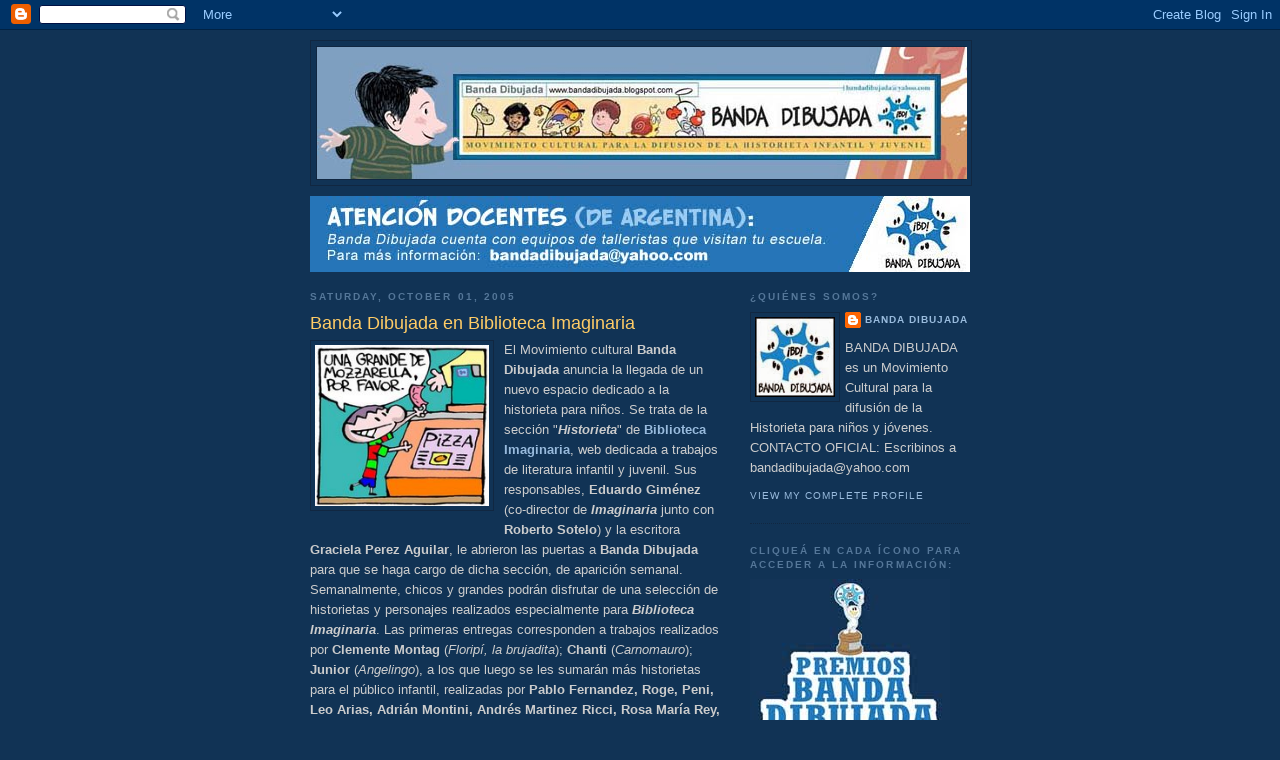

--- FILE ---
content_type: text/html; charset=UTF-8
request_url: http://bandadibujada.blogspot.com/2005/10/banda-dibujada-en-biblioteca.html
body_size: 16947
content:
<!DOCTYPE html>
<html dir='ltr'>
<head>
<link href='https://www.blogger.com/static/v1/widgets/2944754296-widget_css_bundle.css' rel='stylesheet' type='text/css'/>
<meta content='text/html; charset=UTF-8' http-equiv='Content-Type'/>
<meta content='blogger' name='generator'/>
<link href='http://bandadibujada.blogspot.com/favicon.ico' rel='icon' type='image/x-icon'/>
<link href='http://bandadibujada.blogspot.com/2005/10/banda-dibujada-en-biblioteca.html' rel='canonical'/>
<link rel="alternate" type="application/atom+xml" title="BANDA DIBUJADA - Atom" href="http://bandadibujada.blogspot.com/feeds/posts/default" />
<link rel="alternate" type="application/rss+xml" title="BANDA DIBUJADA - RSS" href="http://bandadibujada.blogspot.com/feeds/posts/default?alt=rss" />
<link rel="service.post" type="application/atom+xml" title="BANDA DIBUJADA - Atom" href="https://www.blogger.com/feeds/21598141/posts/default" />

<link rel="alternate" type="application/atom+xml" title="BANDA DIBUJADA - Atom" href="http://bandadibujada.blogspot.com/feeds/113840177948934711/comments/default" />
<!--Can't find substitution for tag [blog.ieCssRetrofitLinks]-->
<link href='http://photos1.blogger.com/blogger/3465/2186/200/leoariaspresentacionweb2.2.jpg' rel='image_src'/>
<meta content='http://bandadibujada.blogspot.com/2005/10/banda-dibujada-en-biblioteca.html' property='og:url'/>
<meta content='Banda Dibujada en Biblioteca Imaginaria' property='og:title'/>
<meta content='El Movimiento cultural Banda Dibujada  anuncia la llegada de un nuevo espacio dedicado a la historieta para niños. Se trata de la sección &quot; ...' property='og:description'/>
<meta content='https://lh3.googleusercontent.com/blogger_img_proxy/AEn0k_vmJ-6JpVzJznTo5GHaMF4AWfCdP8YEilzNIGPaUN7034E5IC4gfhf4dFLPBFK9Cp6kUkGlKnoCVPypcbOsYjjCld9dSu_Qzdgm6NJ93y-J6DBF5kVOXgnWHCijIKeMfVGhjUtQVJknoyYIg-w92FjB7SY=w1200-h630-p-k-no-nu' property='og:image'/>
<title>BANDA DIBUJADA: Banda Dibujada en Biblioteca Imaginaria</title>
<style id='page-skin-1' type='text/css'><!--
/*
-----------------------------------------------
Blogger Template Style
Name:     Minima Blue
Date:     26 Feb 2004
Updated by: Blogger Team
----------------------------------------------- */
/* Use this with templates/template-twocol.html */
body {
background:#113355;
margin:0;
color:#cccccc;
font:x-small "Trebuchet MS", Trebuchet, Verdana, Sans-Serif;
font-size/* */:/**/small;
font-size: /**/small;
text-align: center;
}
a:link {
color:#99bbdd;
text-decoration:none;
}
a:visited {
color:#aa77aa;
text-decoration:none;
}
a:hover {
color:#ffcc66;
text-decoration:underline;
}
a img {
border-width:0;
}
/* Header
-----------------------------------------------
*/
#header-wrapper {
width:660px;
margin:0 auto 10px;
border:1px solid #112741;
}
#header-inner {
background-position: center;
margin-left: auto;
margin-right: auto;
}
#header {
margin: 5px;
border: 1px solid #112741;
text-align: center;
color:#eeeeee;
}
#header h1 {
margin:5px 5px 0;
padding:15px 20px .25em;
line-height:1.2em;
text-transform:uppercase;
letter-spacing:.2em;
font: normal bold 200% 'Trebuchet MS',Trebuchet,Verdana,Sans-serif;
}
#header a {
color:#eeeeee;
text-decoration:none;
}
#header a:hover {
color:#eeeeee;
}
#header .description {
margin:0 5px 5px;
padding:0 20px 15px;
max-width:700px;
text-transform:uppercase;
letter-spacing:.2em;
line-height: 1.4em;
font: normal normal 78% 'Trebuchet MS', Trebuchet, Verdana, Sans-serif;
color: #7799bb;
}
#header img {
margin-left: auto;
margin-right: auto;
}
/* Outer-Wrapper
----------------------------------------------- */
#outer-wrapper {
width: 660px;
margin:0 auto;
padding:10px;
text-align:left;
font: normal normal 100% 'Trebuchet MS',Trebuchet,Verdana,Sans-serif;
}
#main-wrapper {
width: 410px;
float: left;
word-wrap: break-word; /* fix for long text breaking sidebar float in IE */
overflow: hidden;     /* fix for long non-text content breaking IE sidebar float */
}
#sidebar-wrapper {
width: 220px;
float: right;
word-wrap: break-word; /* fix for long text breaking sidebar float in IE */
overflow: hidden;     /* fix for long non-text content breaking IE sidebar float */
}
/* Headings
----------------------------------------------- */
h2 {
margin:1.5em 0 .75em;
font:normal bold 78% 'Trebuchet MS',Trebuchet,Arial,Verdana,Sans-serif;
line-height: 1.4em;
text-transform:uppercase;
letter-spacing:.2em;
color:#557799;
}
/* Posts
-----------------------------------------------
*/
h2.date-header {
margin:1.5em 0 .5em;
}
.post {
margin:.5em 0 1.5em;
border-bottom:1px dotted #112741;
padding-bottom:1.5em;
}
.post h3 {
margin:.25em 0 0;
padding:0 0 4px;
font-size:140%;
font-weight:normal;
line-height:1.4em;
color:#ffcc66;
}
.post h3 a, .post h3 a:visited, .post h3 strong {
display:block;
text-decoration:none;
color:#ffcc66;
font-weight:bold;
}
.post h3 strong, .post h3 a:hover {
color:#cccccc;
}
.post-body {
margin:0 0 .75em;
line-height:1.6em;
}
.post-body blockquote {
line-height:1.3em;
}
.post-footer {
margin: .75em 0;
color:#557799;
text-transform:uppercase;
letter-spacing:.1em;
font: normal normal 78% 'Trebuchet MS', Trebuchet, Verdana, Sans-serif;
line-height: 1.4em;
}
.comment-link {
margin-left:.6em;
}
.post img, table.tr-caption-container {
padding:4px;
border:1px solid #112741;
}
.tr-caption-container img {
border: none;
padding: 0;
}
.post blockquote {
margin:1em 20px;
}
.post blockquote p {
margin:.75em 0;
}
/* Comments
----------------------------------------------- */
#comments h4 {
margin:1em 0;
font-weight: bold;
line-height: 1.4em;
text-transform:uppercase;
letter-spacing:.2em;
color: #557799;
}
#comments-block {
margin:1em 0 1.5em;
line-height:1.6em;
}
#comments-block .comment-author {
margin:.5em 0;
}
#comments-block .comment-body {
margin:.25em 0 0;
}
#comments-block .comment-footer {
margin:-.25em 0 2em;
line-height: 1.4em;
text-transform:uppercase;
letter-spacing:.1em;
}
#comments-block .comment-body p {
margin:0 0 .75em;
}
.deleted-comment {
font-style:italic;
color:gray;
}
.feed-links {
clear: both;
line-height: 2.5em;
}
#blog-pager-newer-link {
float: left;
}
#blog-pager-older-link {
float: right;
}
#blog-pager {
text-align: center;
}
/* Sidebar Content
----------------------------------------------- */
.sidebar {
color: #cccccc;
line-height: 1.5em;
}
.sidebar ul {
list-style:none;
margin:0 0 0;
padding:0 0 0;
}
.sidebar li {
margin:0;
padding-top:0;
padding-right:0;
padding-bottom:.25em;
padding-left:15px;
text-indent:-15px;
line-height:1.5em;
}
.sidebar .widget, .main .widget {
border-bottom:1px dotted #112741;
margin:0 0 1.5em;
padding:0 0 1.5em;
}
.main .Blog {
border-bottom-width: 0;
}
/* Profile
----------------------------------------------- */
.profile-img {
float: left;
margin-top: 0;
margin-right: 5px;
margin-bottom: 5px;
margin-left: 0;
padding: 4px;
border: 1px solid #112741;
}
.profile-data {
margin:0;
text-transform:uppercase;
letter-spacing:.1em;
font: normal normal 78% 'Trebuchet MS', Trebuchet, Verdana, Sans-serif;
color: #557799;
font-weight: bold;
line-height: 1.6em;
}
.profile-datablock {
margin:.5em 0 .5em;
}
.profile-textblock {
margin: 0.5em 0;
line-height: 1.6em;
}
.profile-link {
font: normal normal 78% 'Trebuchet MS', Trebuchet, Verdana, Sans-serif;
text-transform: uppercase;
letter-spacing: .1em;
}
/* Footer
----------------------------------------------- */
#footer {
width:660px;
clear:both;
margin:0 auto;
padding-top:15px;
line-height: 1.6em;
text-transform:uppercase;
letter-spacing:.1em;
text-align: center;
}

--></style>
<link href='https://www.blogger.com/dyn-css/authorization.css?targetBlogID=21598141&amp;zx=ed3d82ea-2158-4e2c-abc7-3d2f4c7821f6' media='none' onload='if(media!=&#39;all&#39;)media=&#39;all&#39;' rel='stylesheet'/><noscript><link href='https://www.blogger.com/dyn-css/authorization.css?targetBlogID=21598141&amp;zx=ed3d82ea-2158-4e2c-abc7-3d2f4c7821f6' rel='stylesheet'/></noscript>
<meta name='google-adsense-platform-account' content='ca-host-pub-1556223355139109'/>
<meta name='google-adsense-platform-domain' content='blogspot.com'/>

</head>
<body>
<div class='navbar section' id='navbar'><div class='widget Navbar' data-version='1' id='Navbar1'><script type="text/javascript">
    function setAttributeOnload(object, attribute, val) {
      if(window.addEventListener) {
        window.addEventListener('load',
          function(){ object[attribute] = val; }, false);
      } else {
        window.attachEvent('onload', function(){ object[attribute] = val; });
      }
    }
  </script>
<div id="navbar-iframe-container"></div>
<script type="text/javascript" src="https://apis.google.com/js/platform.js"></script>
<script type="text/javascript">
      gapi.load("gapi.iframes:gapi.iframes.style.bubble", function() {
        if (gapi.iframes && gapi.iframes.getContext) {
          gapi.iframes.getContext().openChild({
              url: 'https://www.blogger.com/navbar/21598141?po\x3d113840177948934711\x26origin\x3dhttp://bandadibujada.blogspot.com',
              where: document.getElementById("navbar-iframe-container"),
              id: "navbar-iframe"
          });
        }
      });
    </script><script type="text/javascript">
(function() {
var script = document.createElement('script');
script.type = 'text/javascript';
script.src = '//pagead2.googlesyndication.com/pagead/js/google_top_exp.js';
var head = document.getElementsByTagName('head')[0];
if (head) {
head.appendChild(script);
}})();
</script>
</div></div>
<div id='outer-wrapper'><div id='wrap2'>
<!-- skip links for text browsers -->
<span id='skiplinks' style='display:none;'>
<a href='#main'>skip to main </a> |
      <a href='#sidebar'>skip to sidebar</a>
</span>
<div id='header-wrapper'>
<div class='header section' id='header'><div class='widget Header' data-version='1' id='Header1'>
<div id='header-inner'>
<a href='http://bandadibujada.blogspot.com/' style='display: block'>
<img alt='BANDA DIBUJADA' height='132px; ' id='Header1_headerimg' src='https://blogger.googleusercontent.com/img/b/R29vZ2xl/AVvXsEiiancqq3fC3nBebO3nSC311ghLmTN-YLmxav2r75c-QV_36UXsd7I04b1yPe1hcvpTheGIKZ6LUZrJJrw5AFrd5zlHvfAuPLoeK1AQkeF2GFC4D2QU8cuvSCP0HdF_LvhMw406HQ/' style='display: block' width='650px; '/>
</a>
</div>
</div></div>
</div>
<div id='content-wrapper'>
<div id='crosscol-wrapper' style='text-align:center'>
<div class='crosscol section' id='crosscol'><div class='widget Image' data-version='1' id='Image15'>
<div class='widget-content'>
<img alt='' height='76' id='Image15_img' src='https://blogger.googleusercontent.com/img/b/R29vZ2xl/AVvXsEim9dp1t30qz0WMnhMB3ouQdlcnZM5zGuL_T9dlr1IwRocQ2oLOzFWkOtgduyCIlBvn0srEKTAvZVs2XjLQ0LPd8FAWcTbIlUrUdMUt0fzufcN29bRYnJSKHYfrC5gBlfQ7dN23rw/s1600/Cabecera-blog-talleres01.jpg' width='660'/>
<br/>
</div>
<div class='clear'></div>
</div></div>
</div>
<div id='main-wrapper'>
<div class='main section' id='main'><div class='widget Blog' data-version='1' id='Blog1'>
<div class='blog-posts hfeed'>

          <div class="date-outer">
        
<h2 class='date-header'><span>Saturday, October 01, 2005</span></h2>

          <div class="date-posts">
        
<div class='post-outer'>
<div class='post hentry uncustomized-post-template' itemprop='blogPost' itemscope='itemscope' itemtype='http://schema.org/BlogPosting'>
<meta content='http://photos1.blogger.com/blogger/3465/2186/200/leoariaspresentacionweb2.2.jpg' itemprop='image_url'/>
<meta content='21598141' itemprop='blogId'/>
<meta content='113840177948934711' itemprop='postId'/>
<a name='113840177948934711'></a>
<h3 class='post-title entry-title' itemprop='name'>
Banda Dibujada en Biblioteca Imaginaria
</h3>
<div class='post-header'>
<div class='post-header-line-1'></div>
</div>
<div class='post-body entry-content' id='post-body-113840177948934711' itemprop='description articleBody'>
<a href="http://photos1.blogger.com/blogger/3465/2186/1600/leoariaspresentacionweb2.2.jpg"><img alt="" border="0" height="161" src="http://photos1.blogger.com/blogger/3465/2186/200/leoariaspresentacionweb2.2.jpg" style="FLOAT: left; MARGIN: 0px 10px 10px 0px; CURSOR: hand" width="174" /></a>El Movimiento cultural <strong>Banda Dibujada</strong> anuncia la llegada de un nuevo espacio dedicado a la historieta para niños. Se trata de la sección "<strong><em>Historieta</em></strong>" de <strong><a href="http://www.educared.org.ar/imaginaria/biblioteca/">Biblioteca Imaginaria</a></strong>, web dedicada a trabajos de literatura infantil y juvenil. Sus responsables, <strong>Eduardo Giménez</strong> (co-director de <strong><em>Imaginaria</em></strong> junto con <strong>Roberto Sotelo</strong>) y la escritora <strong>Graciela Perez Aguilar</strong>, le abrieron las puertas a <strong>Banda Dibujada</strong> para que se haga cargo de dicha sección, de aparición semanal.<br />Semanalmente, chicos y grandes podrán disfrutar de una selección de historietas y personajes realizados especialmente para <strong><em>Biblioteca Imaginaria</em></strong>. Las primeras entregas corresponden a trabajos realizados por <strong>Clemente Montag</strong> (<em>Floripí, la brujadita</em>); <strong>Chanti</strong> (<em>Carnomauro</em>); <strong>Junior</strong> (<em>Angelingo</em>), a los que luego se les sumarán más historietas para el público infantil, realizadas por <strong>Pablo Fernandez, Roge, Peni, Leo Arias, Adrián Montini, Andrés Martinez Ricci, Rosa María Rey, Marcos Vergara, Federico Baert,</strong> entre otros.<br />Las historietas se pueden leer <strong><a href="http://www.educared.org.ar/imaginaria/biblioteca/?cat=11">cliqueando aquí</a></strong>.
<div style='clear: both;'></div>
</div>
<div class='post-footer'>
<div class='post-footer-line post-footer-line-1'>
<span class='post-author vcard'>
Posted by
<span class='fn' itemprop='author' itemscope='itemscope' itemtype='http://schema.org/Person'>
<meta content='https://www.blogger.com/profile/09492988295689915613' itemprop='url'/>
<a class='g-profile' href='https://www.blogger.com/profile/09492988295689915613' rel='author' title='author profile'>
<span itemprop='name'>Banda Dibujada</span>
</a>
</span>
</span>
<span class='post-timestamp'>
at
<meta content='http://bandadibujada.blogspot.com/2005/10/banda-dibujada-en-biblioteca.html' itemprop='url'/>
<a class='timestamp-link' href='http://bandadibujada.blogspot.com/2005/10/banda-dibujada-en-biblioteca.html' rel='bookmark' title='permanent link'><abbr class='published' itemprop='datePublished' title='2005-10-01T14:38:00-07:00'>2:38 PM</abbr></a>
</span>
<span class='post-comment-link'>
</span>
<span class='post-icons'>
<span class='item-control blog-admin pid-1694330239'>
<a href='https://www.blogger.com/post-edit.g?blogID=21598141&postID=113840177948934711&from=pencil' title='Edit Post'>
<img alt='' class='icon-action' height='18' src='https://resources.blogblog.com/img/icon18_edit_allbkg.gif' width='18'/>
</a>
</span>
</span>
<div class='post-share-buttons goog-inline-block'>
</div>
</div>
<div class='post-footer-line post-footer-line-2'>
<span class='post-labels'>
</span>
</div>
<div class='post-footer-line post-footer-line-3'>
<span class='post-location'>
</span>
</div>
</div>
</div>
<div class='comments' id='comments'>
<a name='comments'></a>
<h4>No comments:</h4>
<div id='Blog1_comments-block-wrapper'>
<dl class='avatar-comment-indent' id='comments-block'>
</dl>
</div>
<p class='comment-footer'>
<a href='https://www.blogger.com/comment/fullpage/post/21598141/113840177948934711' onclick=''>Post a Comment</a>
</p>
</div>
</div>

        </div></div>
      
</div>
<div class='blog-pager' id='blog-pager'>
<span id='blog-pager-newer-link'>
<a class='blog-pager-newer-link' href='http://bandadibujada.blogspot.com/2005/10/biblioteca-imaginaria-florip.html' id='Blog1_blog-pager-newer-link' title='Newer Post'>Newer Post</a>
</span>
<span id='blog-pager-older-link'>
<a class='blog-pager-older-link' href='http://bandadibujada.blogspot.com/2005/09/el-manifiesto-como-instrumento.html' id='Blog1_blog-pager-older-link' title='Older Post'>Older Post</a>
</span>
<a class='home-link' href='http://bandadibujada.blogspot.com/'>Home</a>
</div>
<div class='clear'></div>
<div class='post-feeds'>
<div class='feed-links'>
Subscribe to:
<a class='feed-link' href='http://bandadibujada.blogspot.com/feeds/113840177948934711/comments/default' target='_blank' type='application/atom+xml'>Post Comments (Atom)</a>
</div>
</div>
</div></div>
</div>
<div id='sidebar-wrapper'>
<div class='sidebar section' id='sidebar'><div class='widget Profile' data-version='1' id='Profile1'>
<h2>&#191;Quiénes somos?</h2>
<div class='widget-content'>
<a href='https://www.blogger.com/profile/09492988295689915613'><img alt='My photo' class='profile-img' height='80' src='//blogger.googleusercontent.com/img/b/R29vZ2xl/AVvXsEjlDPP7Dbug9Wxw_D9mjBLSkE05UfucxvUihPUtkXQRZwjFpj7pagXpc3mcoHBZpen5EgjLmub8NidZKoorFu-sCaByZsFtvycyVySZl1ft5q190Dc-qGz5OC6DFOF94Q/s104/logobandadibujadamini.jpg' width='80'/></a>
<dl class='profile-datablock'>
<dt class='profile-data'>
<a class='profile-name-link g-profile' href='https://www.blogger.com/profile/09492988295689915613' rel='author' style='background-image: url(//www.blogger.com/img/logo-16.png);'>
Banda Dibujada
</a>
</dt>
<dd class='profile-textblock'>BANDA DIBUJADA es un Movimiento Cultural para la difusión de la Historieta para niños y jóvenes.
CONTACTO OFICIAL: Escribinos a bandadibujada@yahoo.com</dd>
</dl>
<a class='profile-link' href='https://www.blogger.com/profile/09492988295689915613' rel='author'>View my complete profile</a>
<div class='clear'></div>
</div>
</div><div class='widget Image' data-version='1' id='Image5'>
<h2>Cliqueá en cada ícono para acceder a la información:</h2>
<div class='widget-content'>
<a href='http://premiosbandadibujada.blogspot.com'>
<img alt='Cliqueá en cada ícono para acceder a la información:' height='167' id='Image5_img' src='https://blogger.googleusercontent.com/img/b/R29vZ2xl/AVvXsEgYOi4q3GzIbnhJXYFshZAX-pIs1Pl0MDEEg45BmjupWWWT-bvNzNBrrMgMsx9RmBekDypTOFBndlHkTMIhza5zSm376z5uflvh-DK9bBp605Q3t9zeYqJcxh5DKaySnzRmUT85Xg/s1600/links_bd_premiosBD.jpg' width='200'/>
</a>
<br/>
<span class='caption'>Blog de los premios otorgados por Banda Dibujada, con el objetivo de difundir lo mejor de la historieta para niños y jóvenes de la Argentina (cliquear en el ícono para acceder al blog).</span>
</div>
<div class='clear'></div>
</div><div class='widget Image' data-version='1' id='Image16'>
<h2>Facebook Oficial</h2>
<div class='widget-content'>
<a href='http://www.facebook.com/banda.dibujada'>
<img alt='Facebook Oficial' height='31' id='Image16_img' src='https://blogger.googleusercontent.com/img/b/R29vZ2xl/AVvXsEjGOeiV-j6YxcXXB8xvJYrE8hwBg15evWjNlOkloSnuCsGtOHhqpJExI1DBM-fCinEJWVc4B5CmHLT1_pVe0tM2AA4DvKFKIaZuSZip_BwvCgg7lhW8BhnTkDNzhGpkg39xqy1Y6g/s1600/links_bd_facebook200.jpg' width='200'/>
</a>
<br/>
<span class='caption'>Facebook oficial de Banda Dibujada, con las novedades al instante de nuestro movimiento cultural y noticias del ambiente (click en el ícono).</span>
</div>
<div class='clear'></div>
</div><div class='widget Image' data-version='1' id='Image1'>
<h2>Banda Dibujada (Web del año 2008)</h2>
<div class='widget-content'>
<a href='https://sites.google.com/site/bandadibujada/'>
<img alt='Banda Dibujada (Web del año 2008)' height='31' id='Image1_img' src='https://blogger.googleusercontent.com/img/b/R29vZ2xl/AVvXsEidU6iZDLa837Iq7-y-gzjTjIr7VKtIKTeEJSbSeDzPxkxX4GioDoP1m4jl1D_Wwenv0nqBvRoKl_mZ0eH0_Vwq2J97ZE5j0nCHCwRCn-lbcRV6ryp_UN_-Z8e0TBeI1yCbNxiReQ/s1600/links_bd_web200.jpg' width='200'/>
</a>
<br/>
<span class='caption'>Todo acerca de Banda Dibujada: sus objetivos, su plan de acción en Argentina durante sus primeros años (click en el ícono).</span>
</div>
<div class='clear'></div>
</div><div class='widget Image' data-version='1' id='Image2'>
<h2>&#161;Noticias en tu mail!</h2>
<div class='widget-content'>
<a href='http://ar.groups.yahoo.com/group/infobandadibujada/'>
<img alt='¡Noticias en tu mail!' height='31' id='Image2_img' src='https://blogger.googleusercontent.com/img/b/R29vZ2xl/AVvXsEisxWYs7KKwz9qza205KQlOZ7qCHNCSdFnpbI-hOrvUszagt1FUS0YA8CtsurGDXdPKTaZpLO97ZpQ0RmryR3aGStj1Vu7_GwDmQZSPpYiTCUNcR6Mh-X1g0mmhBBIVyWFCaNkVWg/s1600/links_bd_gacetillas200.jpg' width='200'/>
</a>
<br/>
<span class='caption'>Suscribite al grupo de noticias de Banda Dibujada: y recibí por mail info de nuestro movimiento, noticias editoriales relacionadas con la historieta infantil, y mucho más (click en el ícono).</span>
</div>
<div class='clear'></div>
</div><div class='widget Image' data-version='1' id='Image3'>
<h2>Para apoyar a la historieta infantil:</h2>
<div class='widget-content'>
<a href='http://www.imaginaria.com.ar/15/0/banda-dibujada.htm'>
<img alt='Para apoyar a la historieta infantil:' height='31' id='Image3_img' src='https://blogger.googleusercontent.com/img/b/R29vZ2xl/AVvXsEjErGoz3EX3OvsClI8vkI1IDRXzFqXI_1vxF8Lhj7Ohe1BUnbEQKzER3f1CAr7LayY1xHT066Yau9hLsqeQWp_jlmgXShxqAS-jT9hS7QpWFr9yvctRjbBzOvkzDDS5BLghaFXwoQ/s1600/links_bd_manifiesto200.jpg' width='200'/>
</a>
<br/>
<span class='caption'>El Manifiesto de Banda Dibujada se publicó en Imaginaria el 16 de marzo de 2005. Desde entonces, más de 1000 personas adhirieron a sus principios. Te recomendamos leerlo para entender nuestro hacer (click en el ícono).</span>
</div>
<div class='clear'></div>
</div><div class='widget Image' data-version='1' id='Image13'>
<h2>&#161;Ahora en italiano!</h2>
<div class='widget-content'>
<a href='http://bandadibujada.blogspot.com/2005/03/manifesto-di-banda-dibujada-banda.html'>
<img alt='¡Ahora en italiano!' height='31' id='Image13_img' src='https://blogger.googleusercontent.com/img/b/R29vZ2xl/AVvXsEibwpF-4OVqrkKXARFmxMZiSYj9hqXFEYZvWM8qMwG2Snvnu7rrFbXM6v6G9oD2d0mJwWO_i5xTjKuxpVUiwpKfAxMO6BmC8B8d7cDA8CkjsQTUNC4uqK7zkTcVpdD4N-xbVyYXfQ/s1600/links_bd_manifiesto_italiano200.jpg' width='200'/>
</a>
<br/>
<span class='caption'>Adesso puoi leggere il nostro manifesto per el fumetto per bambini e ragazzi, in italiano! (click nel icono)</span>
</div>
<div class='clear'></div>
</div><div class='widget Image' data-version='1' id='Image14'>
<h2>&#161;Ahora en inglés!</h2>
<div class='widget-content'>
<a href='http://bandadibujada.blogspot.com/2005/03/banda-dibujada-statement.html'>
<img alt='¡Ahora en inglés!' height='31' id='Image14_img' src='https://blogger.googleusercontent.com/img/b/R29vZ2xl/AVvXsEj33KumRm8eZaQWK9WTJ5rwbAGlS6CDK1oud-IQLdVlkCo1ZxmErDJz7uoZmwTsXehgruflVjyTxAtsfG5oBLWG8EL7OAnGZ5g30ANJJ6py4WMFEvxnYHlauEimJOTTKBWPkzoukg/s1600/links_bd_manifiesto_ingles200.jpg' width='200'/>
</a>
<br/>
<span class='caption'>Now you can read our statement in english (click in the icon)</span>
</div>
<div class='clear'></div>
</div><div class='widget Image' data-version='1' id='Image4'>
<h2>Ya firmaron el manifiesto:</h2>
<div class='widget-content'>
<a href='http://bandadibujada.blogspot.com/2005/03/adherentes-banda-dibujada.html'>
<img alt='Ya firmaron el manifiesto:' height='31' id='Image4_img' src='https://blogger.googleusercontent.com/img/b/R29vZ2xl/AVvXsEg_VCRhQiRuJ-MDJOjRoP5-nZdaTUB-ZwP19sIPRxWSxpFv3tWanoo2cRn4i2E4tMDaG8j-oSVRu_vlrvsaAUlp_QBf_bQpkY_W6zsiMLENd_Q0AJ6JmWU0Kcaw1A4tAm1ua9wXVA/s1600/links_bd_firmantes200.jpg' width='200'/>
</a>
<br/>
<span class='caption'>Listado de adherentes al Manifiesto de Banda Dibujada (click en el ícono).</span>
</div>
<div class='clear'></div>
</div><div class='widget Image' data-version='1' id='Image6'>
<h2>Secciones Regionales:</h2>
<div class='widget-content'>
<a href='mailto:bandadibujada@yahoo.com'>
<img alt='Secciones Regionales:' height='208' id='Image6_img' src='https://blogger.googleusercontent.com/img/b/R29vZ2xl/AVvXsEjUAveKBo_aoQvbydGd319lxR37t19q7V7moeNm9WEQ2QH2IfAK4zpgVMpUIBolAAm9O8lCf9fTq324JYqBTLodggDIcv8fkfHois4wYV1VlFlDANB2zno4qtUGPIphJWqK2O0jlg/s220/regional_bsas.jpg' width='220'/>
</a>
<br/>
<span class='caption'>BD Buenos Aires tiene como único fin el dictar charlas y talleres en escuelas de la zona porteña y alrededores. El resto de las actividades quedan a cargo del Grupo Organizador Central (para comunicarse con sus miembros, cliquear en el logo)</span>
</div>
<div class='clear'></div>
</div><div class='widget Image' data-version='1' id='Image7'>
<h2>Secciones Regionales:</h2>
<div class='widget-content'>
<a href='http://bandadibujadamendoza.blogspot.com'>
<img alt='Secciones Regionales:' height='208' id='Image7_img' src='https://blogger.googleusercontent.com/img/b/R29vZ2xl/AVvXsEgp5fnhz5fj9t3PrFRIV4GF0Ftz2tYryCibqnpNXerEK7JgqFXuVYN8eW2K2jMnZNYbJlziz_76bCOPge-AL0BzBaMJXMcE5PT68vn62vQdkMA3Zo7QbiQ-AOxkb4MgO0CZtYLinA/s1600-r/regional_mendoza.jpg' width='220'/>
</a>
<br/>
<span class='caption'>Banda Dibujada de Mendoza comenzó a funcionar en el 2008 (click en el logo para más información).</span>
</div>
<div class='clear'></div>
</div><div class='widget Image' data-version='1' id='Image8'>
<h2>Secciones Regionales:</h2>
<div class='widget-content'>
<a href='http://bandadibujada.blogspot.com/2008/12/banda-dibujada-oficializ-su-seccin.html'>
<img alt='Secciones Regionales:' height='208' id='Image8_img' src='https://blogger.googleusercontent.com/img/b/R29vZ2xl/AVvXsEiqoF0MumW9sgIppYUJOewKZ6c-LxSgDzVlGigEfwAt-_8KK9Ry9ysHS9jU1Igl_Mnotmx5z_Z_TrCTTeiP0rG-8IBI7kJ8S8BGGXPVQ4te3qEmQnBLHkitqfJSeeSSAUakb6iiHA/s220/regional_cordoba.jpg' width='220'/>
</a>
<br/>
<span class='caption'>Banda Dibujada de Córdoba comenzó a funcionar oficialmente en el 2008 (click en el logo para más información).</span>
</div>
<div class='clear'></div>
</div><div class='widget Image' data-version='1' id='Image9'>
<h2>Secciones Regionales:</h2>
<div class='widget-content'>
<a href='http://bandadibujada.blogspot.com/2008/09/aquelarre-es-banda-dibujada-de-san.html'>
<img alt='Secciones Regionales:' height='208' id='Image9_img' src='https://blogger.googleusercontent.com/img/b/R29vZ2xl/AVvXsEj2wxoG5R35lasEElMPHh7-bxSkFtMP-y6x6w6ugzDBDb69G8b_JPXeVTa0l9Hbw3Rrv6X9p7mGCfHAY7UHD5TUczJxw1l5Wc9y0a89E1e-n5DHXpSkMjpTj843TkHwmI3tNTWg_w/s220/regional_san_nicolas.jpg' width='220'/>
</a>
<br/>
<span class='caption'>Aquelarre es una agrupación de historietistas nicoleños fundada en el año 1991. Oficia como representante de Banda Dibujada en esa ciudad y alrededores inmediatos (click en el logo para más información).</span>
</div>
<div class='clear'></div>
</div><div class='widget Image' data-version='1' id='Image10'>
<h2>Secciones Regionales:</h2>
<div class='widget-content'>
<a href='http://bandadibujada.blogspot.com/2008/11/noticias-de-banda-dibujada-de-la-ciudad.html'>
<img alt='Secciones Regionales:' height='208' id='Image10_img' src='https://blogger.googleusercontent.com/img/b/R29vZ2xl/AVvXsEg4C0P1BSfx3EqixqATKaT6HmCNW4I7kUHtZs3fPsheW9oeXkDMxooOiW_C-MYibU4-EoYHJpV6lrcn-Xk5hEx1bUuly1-xzGx2cIZGJMqz3U1Ce71_kZ1gDnTseVbqQGerNW7Z_Q/s220/regional_salto.jpg' width='220'/>
</a>
<br/>
<span class='caption'>Banda Dibujada de Salto comenzó a funcionar oficialmente en el 2008 (click en el logo para más información).</span>
</div>
<div class='clear'></div>
</div><div class='widget Image' data-version='1' id='Image11'>
<h2>Un proyecto propio, surgido desde nuestro movimiento:</h2>
<div class='widget-content'>
<a href='https://sites.google.com/site/bandadibujada/el-fascinante-mundo-de-la-historieta'>
<img alt='Un proyecto propio, surgido desde nuestro movimiento:' height='220' id='Image11_img' src='https://blogger.googleusercontent.com/img/b/R29vZ2xl/AVvXsEgFfjg5qY7Rdzh_55e2oITRdSAfyoVMAlv0s193DcjbtexCNBy-Ut2JYJd3cmzGjf3rVLDKarWA3MgGb1Akv8quHYSYPBuMnd8SZ5CLTxZLhJQqDH6I7adVa9-KUipMwk5URGfaNg/s220/afichejuanmuestra2.jpg' width='220'/>
</a>
<br/>
<span class='caption'>El Fascinante Mundo de la Historieta es una serie didáctica ideada por el grupo organizador de Banda Dibujada. El objetivo es que el docente cuente con material específico de historieta para trabajar en el aula y, por supuesto, que los niños disfruten de su lectura (cliquear el banner para más información. Abajo se detallan en dónde fue expuesta la serie).</span>
</div>
<div class='clear'></div>
</div><div class='widget LinkList' data-version='1' id='LinkList2'>
<h2>El Fascinante Mundo de la Historieta se expuso en:</h2>
<div class='widget-content'>
<ul>
<li><a href='http://bandadibujada.blogspot.com/2007/07/exposicin-de-banda-dibujada-en-la.html'>*Alianza Francesa (BsAs)`07</a></li>
<li><a href='http://bandadibujada.blogspot.com/2007/10/banda-dibujada-en-la-2da-feria.html'>*Feria del Libro Tucumán`07</a></li>
<li><a href='http://bandadibujada.blogspot.com/2008/04/el-fascinante-mundo-de-la-historieta-de.html'>*Salto (Prov.BsAs)`08</a></li>
<li><a href='http://bandadibujada.blogspot.com/2008/05/aquebanda-dibujada-el-fascinante-mundo.html'>*San Nicolás (Prov.BsAs)`08</a></li>
<li><a href='http://bandadibujada.blogspot.com/2008/09/banda-dibujada-en-escuela-septiembre-da.html'>*Escuela Septiembre(BsAs)`08</a></li>
<li><a href='http://bandadibujada.blogspot.com/2008/09/crnica-de-banda-dibujada-en-freyre-pcia.html'>*Freyre (Prov.Córdoba)`08</a></li>
<li><a href='http://bandadibujada.blogspot.com/2008/10/crnica-de-banda-dibujada-en-miracmic08.html'>*Miracómic08(Miramar,P.BsAs)`08</a></li>
<li><a href='http://www.leyendas.ahiros.com.ar/'>*Leyendas-10º Edición (Rosario)`08</a></li>
<li><a href='http://bandadibujada.blogspot.com/2008/11/noticias-de-aquelarre-banda-dibujada-de.html'>*Feria Infantil y Juvenil de las Artes (San Nicolás)`08</a></li>
<li><a href='http://bandadibujada.blogspot.com/2009/08/palpitando-el-dia-de-la-historieta.html'>*Navarro (Prov.BsAs)`09</a></li>
<li><a href='http://bandadibujada.blogspot.com/2009/12/banda-dibujada-buenos-aires-en-la-noche.html'>*Noche de las Librerías(BsAs)`09</a></li>
<li><a href='http://bandadibujada.blogspot.com/2009/11/aquelarrebanda-dibujada-san-nicolas-en.html'>*Dibujantes-1º Edición (Rosario)`09</a></li>
<li><a href='http://bandadibujada.blogspot.com/2010/10/banda-dibujada-en-dibujantes-2010-2do.html'>*Dibujantes-2da Edición (Rosario)`10</a></li>
<li><a href='http://bandadibujada.blogspot.com/2010/08/banda-dibujada-en-mar-del-plata.html'>*Mar del Plata`10</a></li>
<li><a href='http://bandadibujada.blogspot.com/2011/04/el-fascinante-mundo-de-la-historieta-de.html'>*C.C.Paco Urondo-UBA-(BsAs)`11</a></li>
</ul>
<div class='clear'></div>
</div>
</div><div class='widget LinkList' data-version='1' id='LinkList5'>
<h2>Talleres y charlas desarrolladas por Banda Dibujada:</h2>
<div class='widget-content'>
<ul>
<li><a href='http://bandadibujada.blogspot.com/2010/04/gran-exito-de-banda-dibujada-de-mendoza.html'>*Reina Ilustrada Mendoza`10</a></li>
<li><a href='http://bandadibujada.blogspot.com/2010/08/cronica-de-los-talleres-de-historieta.html'>*Museo Nacional de Arte Decorativo`10</a></li>
<li><a href='http://bandadibujada.blogspot.com/2006/03/nuestro-afiche-en-la-alianza-francesa.html'>*Alianza Francesa BsAs`06</a></li>
<li><a href='http://bandadibujada.blogspot.com/2007/03/banda-dibujada-en-la-alianza-francesa.html'>*Alianza Francesa BsAs`07</a></li>
<li><a href='http://bandadibujada.blogspot.com/2008/05/banda-dibujada-en-la-alianza-francesa-y.html'>*Alianza Francesa BsAs`08</a></li>
<li><a href='http://bandadibujada.blogspot.com/2009/05/el-sabado-empezamos-el-taller-gratuito.html'>*Alianza Francesa BsAs`09</a></li>
<li><a href='http://bandadibujada.blogspot.com/2010/11/fotos-de-los-talleres-de-banda-dibujada.html'>*Alianza Francesa BsAs`10</a></li>
<li><a href='http://bandadibujada.blogspot.com/2010/05/charla-de-banda-dibujada-en-la-feria_11.html'>*Feria del Libro BsAs`10</a></li>
<li><a href='http://bandadibujada.blogspot.com/2006/08/fotos-de-banda-dibujada-en-la-feria.html'>*Feria del Libro Inf.BsAs`06</a></li>
<li><a href='http://bandadibujada.blogspot.com/2007/07/banda-dibujada-en-la-feria-del-libro.html'>*Feria del Libro Inf.BsAs`07</a></li>
<li><a href='http://bandadibujada.blogspot.com/2008/08/qu-historietas-hay-en-la-feria-del.html'>*Feria del Libro Inf.BsAs`08</a></li>
<li><a href='http://bandadibujada.blogspot.com/2010/07/atencion-docentes-la-gran-travesia-de.html'>*Feria del Libro Inf.BsAs`10</a></li>
<li><a href='http://bandadibujada.blogspot.com/2007/10/banda-dibujada-en-la-2da-feria.html'>*Feria del Libro Tucumán`07</a></li>
<li><a href='http://bandadibujada.blogspot.com/2006/08/banda-dibujada-diego-agrimbau-en.html'>*Feria del Libro y Bibliotecas de Com. Rivadavia,Chubut`06</a></li>
<li><a href='http://bandadibujada.blogspot.com/2010/10/banda-dibujada-de-cordoba-en-la-feria.html'>*Feria del Libro Río Cuarto`10</a></li>
<li><a href='http://bandadibujada.blogspot.com/2007/07/exposicin-de-banda-dibujada-en-la.html'>*Puertas Abiertas`07</a></li>
<li><a href='http://ar.groups.yahoo.com/group/infobandadibujada/message/31'>*Puertas Abiertas`08</a></li>
<li><a href='http://bandadibujada.blogspot.com/2009/07/banda-dibujada-en-puertas-abiertas-2009.html'>*Puertas Abiertas`09</a></li>
<li><a href='http://www.palermo.edu/facultades_escuelas/dyc/encuentro06/presentacion.htm'>*Primer Encuentro Latinoamericano de Diseño UP`06</a></li>
<li><a href='http://bandadibujada.blogspot.com/2007/08/no-perderse-las-jornadas-de-historieta.html'>*Jornadas de Historieta UP`07</a></li>
<li><a href='http://bandadibujada.blogspot.com/2008/09/7ma-jornada-de-diseo-de-historietas-de.html'>*Jornadas de Historieta UP`08</a></li>
<li><a href='http://bandadibujada.blogspot.com/2009/09/jornadas-de-historieta-de-la.html'>*Jornadas de Historieta UP`09</a></li>
<li><a href='http://bandadibujada.blogspot.com/2008/05/banda-dibujada-en-la-alianza-francesa-y.html'>*Festival Viñetas Sueltas`08</a></li>
<li><a href='http://bandadibujada.blogspot.com/2009/05/historieta-y-pedagogia-en-diario-la.html'>*Festival Viñetas Sueltas`09 (a)</a></li>
<li><a href='http://bandadibujada.blogspot.com/2009/06/banda-dibujada-en-el-festival-vinetas.html'>*Festival Viñetas Sueltas`09 (b)</a></li>
<li><a href='http://bandadibujada.blogspot.com/2010/10/los-chicos-quieren-leer-historietas.html'>*Exposición Alianza Francesa / Viñetas Sueltas`10</a></li>
<li><a href='http://bandadibujada.blogspot.com/2008/09/taller-de-historieta-de-banda-dibujada.html'>*Talleres ALIJA`08</a></li>
<li><a href='http://bandadibujada.blogspot.com/2008/10/crnica-de-banda-dibujada-en-miracmic08.html'>*Miracómic08, Miramar`08</a></li>
<li><a href='http://bandadibujada.blogspot.com/2007/10/banda-dibujada-en-el-festival-de-la.html'>*Lire en Fete`07</a></li>
<li><a href='http://bandadibujada.blogspot.com/2008/10/festival-de-la-historieta-de-la-alianza.html'>*Lire en Fete`08</a></li>
<li><a href='http://bandadibujada.blogspot.com/2008/10/banda-dibujada-en-la-6ta-maratn-de-la_04.html'>*Maratón de la Lectura`08</a></li>
<li><a href='http://bandadibujada.blogspot.com/'>*Talleres del CEPA, BsAs`08</a></li>
<li><a href='http://bandadibujada.blogspot.com/'>*Talleres del CEPA, BsAs`09</a></li>
<li><a href='http://bandadibujada.blogspot.com/2009/08/banda-dibujada-cordoba-y-el-programa.html'>Paseo del Buen Pastor, Cba`09</a></li>
<li><a href='http://bandadibujada.blogspot.com/2009/12/banda-dibujada-buenos-aires-en-la-noche.html'>Noche de las Librerías`09</a></li>
<li><a href='http://bandadibujada.blogspot.com/2010/08/banda-dibujada-en-mar-del-plata.html'>*Festejo Día de la Historieta-Mar del Plata`10</a></li>
</ul>
<div class='clear'></div>
</div>
</div><div class='widget Image' data-version='1' id='Image12'>
<h2>&#161;4 de septiembre, Día de la Historieta!</h2>
<div class='widget-content'>
<a href='http://www.educared.org.ar/enfoco/imaginaria/biblioteca/?p=297'>
<img alt='¡4 de septiembre, Día de la Historieta!' height='176' id='Image12_img' src='https://blogger.googleusercontent.com/img/b/R29vZ2xl/AVvXsEg-qmt4xeZXsUzW4WyK6pf83FglbEWkjr1klWGIBt-xwhQdhp4t9CiPkUEzS5TqL23G_idBqtF3GQzLiaxOzBCHukHnlcFA40SxKU1VvUemth0g5QubkZJ5rh_1j3nZ7LO9jyorMA/s220/eternautaschvu3.jpg' width='220'/>
</a>
<br/>
<span class='caption'>Celebrar el Día de la Historieta significa tratar de invocar ese momento dorado de creación y de pasión desarrollado por la industria editorial argentina en los años `50s. Cada 4 de septiembre -fecha que se publicó "El Eternauta" en "Hora Cero Semanal", en 1957- será el día ideal para regalar historietas (todo tipo de historieta), para adornar las comiquerías y kioscos, para buscar con nuestra imaginación nuevas formas de festejar un arte que nos gusta disfrutar y también compartir. Badna Dibujada celebra y auspicia dicho evento.</span>
</div>
<div class='clear'></div>
</div><div class='widget LinkList' data-version='1' id='LinkList3'>
<h2>Banda Dibujada también auspicia:</h2>
<div class='widget-content'>
<ul>
<li><a href='http://homenajeaasterix.blogspot.com/'>*Homenaje a Asterix</a></li>
<li><a href='http://bandadibujada.blogspot.com/2007/10/banda-dibujada-en-el-festival-de-la.html'>*Homenaje a Hergé</a></li>
</ul>
<div class='clear'></div>
</div>
</div><div class='widget LinkList' data-version='1' id='LinkList6'>
<h2>Miembros del Grupo Organizador Central:</h2>
<div class='widget-content'>
<ul>
<li><a href='http://www.educared.org.ar/imaginaria/biblioteca/?p=82'>Chanti -Fundador-</a></li>
<li><a href='http://www.educared.org.ar/imaginaria/biblioteca/?p=25'>César Da Col -Fundador-</a></li>
<li><a href='http://www.educared.org.ar/imaginaria/biblioteca/?p=89'>Junior -Fundador-</a></li>
<li><a href='http://www.educared.org.ar/imaginaria/biblioteca/?p=233'>Fabián Mezquita -Fundador-</a></li>
</ul>
<div class='clear'></div>
</div>
</div><div class='widget LinkList' data-version='1' id='LinkList7'>
<h2>Miembros Colaboradores Honorarios:</h2>
<div class='widget-content'>
<ul>
<li><a href='http://adrianmontini.blogspot.com/'>Adrián Montini-Fundador-</a></li>
<li><a href='http://www.imaginaria.com.ar/gente/roberto.htm'>Roberto Sotelo -Fundador-</a></li>
<li><a href='http://www.educared.org.ar/imaginaria/biblioteca/?p=325'>Juan Sáenz Valiente -Fundador-</a></li>
<li><a href='http://javirovella.blogspot.com/'>JJ Rovella-Honorario-</a></li>
</ul>
<div class='clear'></div>
</div>
</div><div class='widget Text' data-version='1' id='Text2'>
<h2 class='title'>MIEMBROS DEL GRUPO ORGANIZADOR DE BANDA DIBUJADA DE BUENOS AIRES:</h2>
<div class='widget-content'>
<a href="http://cesardacol.blogspot.com/">César Da Col -Institucional-</a><div><a href="http://fabianmezquita.blogspot.com/">Fabián Mezquita -Institucional-</a></div><div><a href="http://cartoonando.blogspot.com/">Nando - Talleres Escolares-</a></div>
</div>
<div class='clear'></div>
</div><div class='widget LinkList' data-version='1' id='LinkList1'>
<h2>Miembros Colaboradores de Banda Dibujada:</h2>
<div class='widget-content'>
<ul>
<li><a href='http://www.educared.org.ar/imaginaria/21/4/vergara.htm'>Marcos Vergara-BD San Nicolás/A.</a></li>
<li><a href='http://www.educared.org.ar/enfoco/imaginaria/biblioteca/?p=156'>Federico Baert-BD San Nicolás/A.</a></li>
<li><a href='http://caiodilorenzo.blogspot.com/'>Caio-BD San Nicolás/A.</a></li>
<li><a href='http://circulosencuadritos.blogspot.com/'>Verushka-BD Mendoza/C.C.</a></li>
<li><a href='http://juampastorietas.blogspot.com/'>J.P.Camarda-BD Mendoza/C.C.</a></li>
<li><a href='http://circulosencuadritos.blogspot.com/2008/04/conociendo-los-miembros-del-crculo-del.html'>Castañete-BD Mendoza/C.C.</a></li>
<li><a href='http://www.educared.org.ar/enfoco/imaginaria/biblioteca/?p=366'>Diego Garavano-BD Salto</a></li>
<li><a href='http://www.imaginaria.com.ar/15/0/montag.htm'>Clemente Montag-BD CABA</a></li>
<li><a href='http://javiersuppa.blogspot.com/'>Javier Suppa-BD CABA</a></li>
<li><a href='http://www.lucianosaracino.blogspot.com/'>Luciano Saracino/BD CABA</a></li>
<li><a href='http://elmertoons.blogspot.com/'>Elmer-BD CABA</a></li>
<li><a href='http://fgordillo.blogspot.com/'>Fabián Gordillo-BD CABA</a></li>
<li><a href='http://mundoniamh.blogspot.com/'>Alejandra Márquez-BD CABA</a></li>
<li><a href='http://www.portalcomic.com/columnas/continum4/continum4_menu.html'>Mariano Chinelli-BD CABA</a></li>
<li><a href='http://www.educared.org.ar/enfoco/imaginaria/biblioteca/?p=425'>Fabio Blanco-BD CABA</a></li>
<li><a href='http://www.educared.org.ar/enfoco/imaginaria/biblioteca/?p=293'>Kappel-BD CABA</a></li>
<li><a href='http://www.educared.org.ar/enfoco/imaginaria/biblioteca/?p=217'>Edgardo Edmunds-BD CABA</a></li>
<li><a href='http://www.ivalomsacovescribe.blogspot.com/'>Iván Lomsacov-BD Córdoba</a></li>
<li><a href='http://www.robertovs.blogspot.com/'>Roberto Von Sprecher-BD Córdoba</a></li>
<li><a href='http://www.soychiquitito.wordpress.com/'>Federico Álvarez-BD Córdoba</a></li>
<li><a href='http://www.educared.org.ar/enfoco/imaginaria/biblioteca/?p=537'>Sejo-Tucumán</a></li>
<li><a href='http://estebantolj.blogspot.com/'>Esteban Tolj-Rosario</a></li>
<li><a href='http://fgordillo.blogspot.com/'>Fabián Gordillo-BD CABA</a></li>
</ul>
<div class='clear'></div>
</div>
</div><div class='widget LinkList' data-version='1' id='LinkList4'>
<h2>Otros entes difusores de historieta, humor gráfico y dibujo en general:</h2>
<div class='widget-content'>
<ul>
<li><a href='http://espanol.groups.yahoo.com/group/museo_caricatura_noticias'>*Museo de la Caricatura S.V.</a></li>
<li><a href='http://www.forodeilustradores.com.ar/'>*Foro de Ilustradores</a></li>
<li><a href='http://www.marceloelias.com/informacion255.html'>*Museo Oscar Blotta</a></li>
<li><a href='http://www.humoralia.org/'>*Humoralia</a></li>
<li><a href='http://www.a-d-a.com.ar/'>*A.D.A.</a></li>
<li><a href='http://alija-inst.blogspot.com/'>*A.L.I.J.A.</a></li>
<li><a href='http://guasa.ya.com/museodehumor'>*Museo Itinerante</a></li>
<li><a href='http://www.catintin.blogspot.com/'>*Club Argentino de Tintin</a></li>
<li><a href='http://ar.groups.yahoo.com/group/MLargenta/'>*Foro MLArgenta</a></li>
<li><a href='http://www.museodeldibujo.com/'>*MU.D.I.</a></li>
</ul>
<div class='clear'></div>
</div>
</div><div class='widget BlogArchive' data-version='1' id='BlogArchive1'>
<h2>Blog Archive</h2>
<div class='widget-content'>
<div id='ArchiveList'>
<div id='BlogArchive1_ArchiveList'>
<ul class='hierarchy'>
<li class='archivedate collapsed'>
<a class='toggle' href='javascript:void(0)'>
<span class='zippy'>

        &#9658;&#160;
      
</span>
</a>
<a class='post-count-link' href='http://bandadibujada.blogspot.com/2024/'>
2024
</a>
<span class='post-count' dir='ltr'>(3)</span>
<ul class='hierarchy'>
<li class='archivedate collapsed'>
<a class='toggle' href='javascript:void(0)'>
<span class='zippy'>

        &#9658;&#160;
      
</span>
</a>
<a class='post-count-link' href='http://bandadibujada.blogspot.com/2024/09/'>
September
</a>
<span class='post-count' dir='ltr'>(2)</span>
</li>
</ul>
<ul class='hierarchy'>
<li class='archivedate collapsed'>
<a class='toggle' href='javascript:void(0)'>
<span class='zippy'>

        &#9658;&#160;
      
</span>
</a>
<a class='post-count-link' href='http://bandadibujada.blogspot.com/2024/05/'>
May
</a>
<span class='post-count' dir='ltr'>(1)</span>
</li>
</ul>
</li>
</ul>
<ul class='hierarchy'>
<li class='archivedate collapsed'>
<a class='toggle' href='javascript:void(0)'>
<span class='zippy'>

        &#9658;&#160;
      
</span>
</a>
<a class='post-count-link' href='http://bandadibujada.blogspot.com/2023/'>
2023
</a>
<span class='post-count' dir='ltr'>(6)</span>
<ul class='hierarchy'>
<li class='archivedate collapsed'>
<a class='toggle' href='javascript:void(0)'>
<span class='zippy'>

        &#9658;&#160;
      
</span>
</a>
<a class='post-count-link' href='http://bandadibujada.blogspot.com/2023/12/'>
December
</a>
<span class='post-count' dir='ltr'>(1)</span>
</li>
</ul>
<ul class='hierarchy'>
<li class='archivedate collapsed'>
<a class='toggle' href='javascript:void(0)'>
<span class='zippy'>

        &#9658;&#160;
      
</span>
</a>
<a class='post-count-link' href='http://bandadibujada.blogspot.com/2023/10/'>
October
</a>
<span class='post-count' dir='ltr'>(1)</span>
</li>
</ul>
<ul class='hierarchy'>
<li class='archivedate collapsed'>
<a class='toggle' href='javascript:void(0)'>
<span class='zippy'>

        &#9658;&#160;
      
</span>
</a>
<a class='post-count-link' href='http://bandadibujada.blogspot.com/2023/09/'>
September
</a>
<span class='post-count' dir='ltr'>(1)</span>
</li>
</ul>
<ul class='hierarchy'>
<li class='archivedate collapsed'>
<a class='toggle' href='javascript:void(0)'>
<span class='zippy'>

        &#9658;&#160;
      
</span>
</a>
<a class='post-count-link' href='http://bandadibujada.blogspot.com/2023/06/'>
June
</a>
<span class='post-count' dir='ltr'>(1)</span>
</li>
</ul>
<ul class='hierarchy'>
<li class='archivedate collapsed'>
<a class='toggle' href='javascript:void(0)'>
<span class='zippy'>

        &#9658;&#160;
      
</span>
</a>
<a class='post-count-link' href='http://bandadibujada.blogspot.com/2023/03/'>
March
</a>
<span class='post-count' dir='ltr'>(2)</span>
</li>
</ul>
</li>
</ul>
<ul class='hierarchy'>
<li class='archivedate collapsed'>
<a class='toggle' href='javascript:void(0)'>
<span class='zippy'>

        &#9658;&#160;
      
</span>
</a>
<a class='post-count-link' href='http://bandadibujada.blogspot.com/2022/'>
2022
</a>
<span class='post-count' dir='ltr'>(2)</span>
<ul class='hierarchy'>
<li class='archivedate collapsed'>
<a class='toggle' href='javascript:void(0)'>
<span class='zippy'>

        &#9658;&#160;
      
</span>
</a>
<a class='post-count-link' href='http://bandadibujada.blogspot.com/2022/10/'>
October
</a>
<span class='post-count' dir='ltr'>(1)</span>
</li>
</ul>
<ul class='hierarchy'>
<li class='archivedate collapsed'>
<a class='toggle' href='javascript:void(0)'>
<span class='zippy'>

        &#9658;&#160;
      
</span>
</a>
<a class='post-count-link' href='http://bandadibujada.blogspot.com/2022/07/'>
July
</a>
<span class='post-count' dir='ltr'>(1)</span>
</li>
</ul>
</li>
</ul>
<ul class='hierarchy'>
<li class='archivedate collapsed'>
<a class='toggle' href='javascript:void(0)'>
<span class='zippy'>

        &#9658;&#160;
      
</span>
</a>
<a class='post-count-link' href='http://bandadibujada.blogspot.com/2021/'>
2021
</a>
<span class='post-count' dir='ltr'>(2)</span>
<ul class='hierarchy'>
<li class='archivedate collapsed'>
<a class='toggle' href='javascript:void(0)'>
<span class='zippy'>

        &#9658;&#160;
      
</span>
</a>
<a class='post-count-link' href='http://bandadibujada.blogspot.com/2021/12/'>
December
</a>
<span class='post-count' dir='ltr'>(1)</span>
</li>
</ul>
<ul class='hierarchy'>
<li class='archivedate collapsed'>
<a class='toggle' href='javascript:void(0)'>
<span class='zippy'>

        &#9658;&#160;
      
</span>
</a>
<a class='post-count-link' href='http://bandadibujada.blogspot.com/2021/10/'>
October
</a>
<span class='post-count' dir='ltr'>(1)</span>
</li>
</ul>
</li>
</ul>
<ul class='hierarchy'>
<li class='archivedate collapsed'>
<a class='toggle' href='javascript:void(0)'>
<span class='zippy'>

        &#9658;&#160;
      
</span>
</a>
<a class='post-count-link' href='http://bandadibujada.blogspot.com/2020/'>
2020
</a>
<span class='post-count' dir='ltr'>(10)</span>
<ul class='hierarchy'>
<li class='archivedate collapsed'>
<a class='toggle' href='javascript:void(0)'>
<span class='zippy'>

        &#9658;&#160;
      
</span>
</a>
<a class='post-count-link' href='http://bandadibujada.blogspot.com/2020/09/'>
September
</a>
<span class='post-count' dir='ltr'>(2)</span>
</li>
</ul>
<ul class='hierarchy'>
<li class='archivedate collapsed'>
<a class='toggle' href='javascript:void(0)'>
<span class='zippy'>

        &#9658;&#160;
      
</span>
</a>
<a class='post-count-link' href='http://bandadibujada.blogspot.com/2020/08/'>
August
</a>
<span class='post-count' dir='ltr'>(1)</span>
</li>
</ul>
<ul class='hierarchy'>
<li class='archivedate collapsed'>
<a class='toggle' href='javascript:void(0)'>
<span class='zippy'>

        &#9658;&#160;
      
</span>
</a>
<a class='post-count-link' href='http://bandadibujada.blogspot.com/2020/06/'>
June
</a>
<span class='post-count' dir='ltr'>(2)</span>
</li>
</ul>
<ul class='hierarchy'>
<li class='archivedate collapsed'>
<a class='toggle' href='javascript:void(0)'>
<span class='zippy'>

        &#9658;&#160;
      
</span>
</a>
<a class='post-count-link' href='http://bandadibujada.blogspot.com/2020/03/'>
March
</a>
<span class='post-count' dir='ltr'>(1)</span>
</li>
</ul>
<ul class='hierarchy'>
<li class='archivedate collapsed'>
<a class='toggle' href='javascript:void(0)'>
<span class='zippy'>

        &#9658;&#160;
      
</span>
</a>
<a class='post-count-link' href='http://bandadibujada.blogspot.com/2020/02/'>
February
</a>
<span class='post-count' dir='ltr'>(2)</span>
</li>
</ul>
<ul class='hierarchy'>
<li class='archivedate collapsed'>
<a class='toggle' href='javascript:void(0)'>
<span class='zippy'>

        &#9658;&#160;
      
</span>
</a>
<a class='post-count-link' href='http://bandadibujada.blogspot.com/2020/01/'>
January
</a>
<span class='post-count' dir='ltr'>(2)</span>
</li>
</ul>
</li>
</ul>
<ul class='hierarchy'>
<li class='archivedate collapsed'>
<a class='toggle' href='javascript:void(0)'>
<span class='zippy'>

        &#9658;&#160;
      
</span>
</a>
<a class='post-count-link' href='http://bandadibujada.blogspot.com/2019/'>
2019
</a>
<span class='post-count' dir='ltr'>(11)</span>
<ul class='hierarchy'>
<li class='archivedate collapsed'>
<a class='toggle' href='javascript:void(0)'>
<span class='zippy'>

        &#9658;&#160;
      
</span>
</a>
<a class='post-count-link' href='http://bandadibujada.blogspot.com/2019/12/'>
December
</a>
<span class='post-count' dir='ltr'>(1)</span>
</li>
</ul>
<ul class='hierarchy'>
<li class='archivedate collapsed'>
<a class='toggle' href='javascript:void(0)'>
<span class='zippy'>

        &#9658;&#160;
      
</span>
</a>
<a class='post-count-link' href='http://bandadibujada.blogspot.com/2019/11/'>
November
</a>
<span class='post-count' dir='ltr'>(3)</span>
</li>
</ul>
<ul class='hierarchy'>
<li class='archivedate collapsed'>
<a class='toggle' href='javascript:void(0)'>
<span class='zippy'>

        &#9658;&#160;
      
</span>
</a>
<a class='post-count-link' href='http://bandadibujada.blogspot.com/2019/09/'>
September
</a>
<span class='post-count' dir='ltr'>(1)</span>
</li>
</ul>
<ul class='hierarchy'>
<li class='archivedate collapsed'>
<a class='toggle' href='javascript:void(0)'>
<span class='zippy'>

        &#9658;&#160;
      
</span>
</a>
<a class='post-count-link' href='http://bandadibujada.blogspot.com/2019/08/'>
August
</a>
<span class='post-count' dir='ltr'>(1)</span>
</li>
</ul>
<ul class='hierarchy'>
<li class='archivedate collapsed'>
<a class='toggle' href='javascript:void(0)'>
<span class='zippy'>

        &#9658;&#160;
      
</span>
</a>
<a class='post-count-link' href='http://bandadibujada.blogspot.com/2019/07/'>
July
</a>
<span class='post-count' dir='ltr'>(3)</span>
</li>
</ul>
<ul class='hierarchy'>
<li class='archivedate collapsed'>
<a class='toggle' href='javascript:void(0)'>
<span class='zippy'>

        &#9658;&#160;
      
</span>
</a>
<a class='post-count-link' href='http://bandadibujada.blogspot.com/2019/04/'>
April
</a>
<span class='post-count' dir='ltr'>(1)</span>
</li>
</ul>
<ul class='hierarchy'>
<li class='archivedate collapsed'>
<a class='toggle' href='javascript:void(0)'>
<span class='zippy'>

        &#9658;&#160;
      
</span>
</a>
<a class='post-count-link' href='http://bandadibujada.blogspot.com/2019/01/'>
January
</a>
<span class='post-count' dir='ltr'>(1)</span>
</li>
</ul>
</li>
</ul>
<ul class='hierarchy'>
<li class='archivedate collapsed'>
<a class='toggle' href='javascript:void(0)'>
<span class='zippy'>

        &#9658;&#160;
      
</span>
</a>
<a class='post-count-link' href='http://bandadibujada.blogspot.com/2018/'>
2018
</a>
<span class='post-count' dir='ltr'>(10)</span>
<ul class='hierarchy'>
<li class='archivedate collapsed'>
<a class='toggle' href='javascript:void(0)'>
<span class='zippy'>

        &#9658;&#160;
      
</span>
</a>
<a class='post-count-link' href='http://bandadibujada.blogspot.com/2018/11/'>
November
</a>
<span class='post-count' dir='ltr'>(2)</span>
</li>
</ul>
<ul class='hierarchy'>
<li class='archivedate collapsed'>
<a class='toggle' href='javascript:void(0)'>
<span class='zippy'>

        &#9658;&#160;
      
</span>
</a>
<a class='post-count-link' href='http://bandadibujada.blogspot.com/2018/10/'>
October
</a>
<span class='post-count' dir='ltr'>(1)</span>
</li>
</ul>
<ul class='hierarchy'>
<li class='archivedate collapsed'>
<a class='toggle' href='javascript:void(0)'>
<span class='zippy'>

        &#9658;&#160;
      
</span>
</a>
<a class='post-count-link' href='http://bandadibujada.blogspot.com/2018/09/'>
September
</a>
<span class='post-count' dir='ltr'>(1)</span>
</li>
</ul>
<ul class='hierarchy'>
<li class='archivedate collapsed'>
<a class='toggle' href='javascript:void(0)'>
<span class='zippy'>

        &#9658;&#160;
      
</span>
</a>
<a class='post-count-link' href='http://bandadibujada.blogspot.com/2018/08/'>
August
</a>
<span class='post-count' dir='ltr'>(1)</span>
</li>
</ul>
<ul class='hierarchy'>
<li class='archivedate collapsed'>
<a class='toggle' href='javascript:void(0)'>
<span class='zippy'>

        &#9658;&#160;
      
</span>
</a>
<a class='post-count-link' href='http://bandadibujada.blogspot.com/2018/07/'>
July
</a>
<span class='post-count' dir='ltr'>(2)</span>
</li>
</ul>
<ul class='hierarchy'>
<li class='archivedate collapsed'>
<a class='toggle' href='javascript:void(0)'>
<span class='zippy'>

        &#9658;&#160;
      
</span>
</a>
<a class='post-count-link' href='http://bandadibujada.blogspot.com/2018/04/'>
April
</a>
<span class='post-count' dir='ltr'>(1)</span>
</li>
</ul>
<ul class='hierarchy'>
<li class='archivedate collapsed'>
<a class='toggle' href='javascript:void(0)'>
<span class='zippy'>

        &#9658;&#160;
      
</span>
</a>
<a class='post-count-link' href='http://bandadibujada.blogspot.com/2018/03/'>
March
</a>
<span class='post-count' dir='ltr'>(1)</span>
</li>
</ul>
<ul class='hierarchy'>
<li class='archivedate collapsed'>
<a class='toggle' href='javascript:void(0)'>
<span class='zippy'>

        &#9658;&#160;
      
</span>
</a>
<a class='post-count-link' href='http://bandadibujada.blogspot.com/2018/02/'>
February
</a>
<span class='post-count' dir='ltr'>(1)</span>
</li>
</ul>
</li>
</ul>
<ul class='hierarchy'>
<li class='archivedate collapsed'>
<a class='toggle' href='javascript:void(0)'>
<span class='zippy'>

        &#9658;&#160;
      
</span>
</a>
<a class='post-count-link' href='http://bandadibujada.blogspot.com/2017/'>
2017
</a>
<span class='post-count' dir='ltr'>(10)</span>
<ul class='hierarchy'>
<li class='archivedate collapsed'>
<a class='toggle' href='javascript:void(0)'>
<span class='zippy'>

        &#9658;&#160;
      
</span>
</a>
<a class='post-count-link' href='http://bandadibujada.blogspot.com/2017/12/'>
December
</a>
<span class='post-count' dir='ltr'>(1)</span>
</li>
</ul>
<ul class='hierarchy'>
<li class='archivedate collapsed'>
<a class='toggle' href='javascript:void(0)'>
<span class='zippy'>

        &#9658;&#160;
      
</span>
</a>
<a class='post-count-link' href='http://bandadibujada.blogspot.com/2017/10/'>
October
</a>
<span class='post-count' dir='ltr'>(1)</span>
</li>
</ul>
<ul class='hierarchy'>
<li class='archivedate collapsed'>
<a class='toggle' href='javascript:void(0)'>
<span class='zippy'>

        &#9658;&#160;
      
</span>
</a>
<a class='post-count-link' href='http://bandadibujada.blogspot.com/2017/09/'>
September
</a>
<span class='post-count' dir='ltr'>(2)</span>
</li>
</ul>
<ul class='hierarchy'>
<li class='archivedate collapsed'>
<a class='toggle' href='javascript:void(0)'>
<span class='zippy'>

        &#9658;&#160;
      
</span>
</a>
<a class='post-count-link' href='http://bandadibujada.blogspot.com/2017/08/'>
August
</a>
<span class='post-count' dir='ltr'>(3)</span>
</li>
</ul>
<ul class='hierarchy'>
<li class='archivedate collapsed'>
<a class='toggle' href='javascript:void(0)'>
<span class='zippy'>

        &#9658;&#160;
      
</span>
</a>
<a class='post-count-link' href='http://bandadibujada.blogspot.com/2017/05/'>
May
</a>
<span class='post-count' dir='ltr'>(1)</span>
</li>
</ul>
<ul class='hierarchy'>
<li class='archivedate collapsed'>
<a class='toggle' href='javascript:void(0)'>
<span class='zippy'>

        &#9658;&#160;
      
</span>
</a>
<a class='post-count-link' href='http://bandadibujada.blogspot.com/2017/04/'>
April
</a>
<span class='post-count' dir='ltr'>(1)</span>
</li>
</ul>
<ul class='hierarchy'>
<li class='archivedate collapsed'>
<a class='toggle' href='javascript:void(0)'>
<span class='zippy'>

        &#9658;&#160;
      
</span>
</a>
<a class='post-count-link' href='http://bandadibujada.blogspot.com/2017/01/'>
January
</a>
<span class='post-count' dir='ltr'>(1)</span>
</li>
</ul>
</li>
</ul>
<ul class='hierarchy'>
<li class='archivedate collapsed'>
<a class='toggle' href='javascript:void(0)'>
<span class='zippy'>

        &#9658;&#160;
      
</span>
</a>
<a class='post-count-link' href='http://bandadibujada.blogspot.com/2016/'>
2016
</a>
<span class='post-count' dir='ltr'>(11)</span>
<ul class='hierarchy'>
<li class='archivedate collapsed'>
<a class='toggle' href='javascript:void(0)'>
<span class='zippy'>

        &#9658;&#160;
      
</span>
</a>
<a class='post-count-link' href='http://bandadibujada.blogspot.com/2016/12/'>
December
</a>
<span class='post-count' dir='ltr'>(2)</span>
</li>
</ul>
<ul class='hierarchy'>
<li class='archivedate collapsed'>
<a class='toggle' href='javascript:void(0)'>
<span class='zippy'>

        &#9658;&#160;
      
</span>
</a>
<a class='post-count-link' href='http://bandadibujada.blogspot.com/2016/11/'>
November
</a>
<span class='post-count' dir='ltr'>(1)</span>
</li>
</ul>
<ul class='hierarchy'>
<li class='archivedate collapsed'>
<a class='toggle' href='javascript:void(0)'>
<span class='zippy'>

        &#9658;&#160;
      
</span>
</a>
<a class='post-count-link' href='http://bandadibujada.blogspot.com/2016/10/'>
October
</a>
<span class='post-count' dir='ltr'>(1)</span>
</li>
</ul>
<ul class='hierarchy'>
<li class='archivedate collapsed'>
<a class='toggle' href='javascript:void(0)'>
<span class='zippy'>

        &#9658;&#160;
      
</span>
</a>
<a class='post-count-link' href='http://bandadibujada.blogspot.com/2016/09/'>
September
</a>
<span class='post-count' dir='ltr'>(2)</span>
</li>
</ul>
<ul class='hierarchy'>
<li class='archivedate collapsed'>
<a class='toggle' href='javascript:void(0)'>
<span class='zippy'>

        &#9658;&#160;
      
</span>
</a>
<a class='post-count-link' href='http://bandadibujada.blogspot.com/2016/07/'>
July
</a>
<span class='post-count' dir='ltr'>(1)</span>
</li>
</ul>
<ul class='hierarchy'>
<li class='archivedate collapsed'>
<a class='toggle' href='javascript:void(0)'>
<span class='zippy'>

        &#9658;&#160;
      
</span>
</a>
<a class='post-count-link' href='http://bandadibujada.blogspot.com/2016/05/'>
May
</a>
<span class='post-count' dir='ltr'>(1)</span>
</li>
</ul>
<ul class='hierarchy'>
<li class='archivedate collapsed'>
<a class='toggle' href='javascript:void(0)'>
<span class='zippy'>

        &#9658;&#160;
      
</span>
</a>
<a class='post-count-link' href='http://bandadibujada.blogspot.com/2016/04/'>
April
</a>
<span class='post-count' dir='ltr'>(1)</span>
</li>
</ul>
<ul class='hierarchy'>
<li class='archivedate collapsed'>
<a class='toggle' href='javascript:void(0)'>
<span class='zippy'>

        &#9658;&#160;
      
</span>
</a>
<a class='post-count-link' href='http://bandadibujada.blogspot.com/2016/03/'>
March
</a>
<span class='post-count' dir='ltr'>(1)</span>
</li>
</ul>
<ul class='hierarchy'>
<li class='archivedate collapsed'>
<a class='toggle' href='javascript:void(0)'>
<span class='zippy'>

        &#9658;&#160;
      
</span>
</a>
<a class='post-count-link' href='http://bandadibujada.blogspot.com/2016/02/'>
February
</a>
<span class='post-count' dir='ltr'>(1)</span>
</li>
</ul>
</li>
</ul>
<ul class='hierarchy'>
<li class='archivedate collapsed'>
<a class='toggle' href='javascript:void(0)'>
<span class='zippy'>

        &#9658;&#160;
      
</span>
</a>
<a class='post-count-link' href='http://bandadibujada.blogspot.com/2015/'>
2015
</a>
<span class='post-count' dir='ltr'>(9)</span>
<ul class='hierarchy'>
<li class='archivedate collapsed'>
<a class='toggle' href='javascript:void(0)'>
<span class='zippy'>

        &#9658;&#160;
      
</span>
</a>
<a class='post-count-link' href='http://bandadibujada.blogspot.com/2015/12/'>
December
</a>
<span class='post-count' dir='ltr'>(1)</span>
</li>
</ul>
<ul class='hierarchy'>
<li class='archivedate collapsed'>
<a class='toggle' href='javascript:void(0)'>
<span class='zippy'>

        &#9658;&#160;
      
</span>
</a>
<a class='post-count-link' href='http://bandadibujada.blogspot.com/2015/11/'>
November
</a>
<span class='post-count' dir='ltr'>(1)</span>
</li>
</ul>
<ul class='hierarchy'>
<li class='archivedate collapsed'>
<a class='toggle' href='javascript:void(0)'>
<span class='zippy'>

        &#9658;&#160;
      
</span>
</a>
<a class='post-count-link' href='http://bandadibujada.blogspot.com/2015/08/'>
August
</a>
<span class='post-count' dir='ltr'>(2)</span>
</li>
</ul>
<ul class='hierarchy'>
<li class='archivedate collapsed'>
<a class='toggle' href='javascript:void(0)'>
<span class='zippy'>

        &#9658;&#160;
      
</span>
</a>
<a class='post-count-link' href='http://bandadibujada.blogspot.com/2015/07/'>
July
</a>
<span class='post-count' dir='ltr'>(1)</span>
</li>
</ul>
<ul class='hierarchy'>
<li class='archivedate collapsed'>
<a class='toggle' href='javascript:void(0)'>
<span class='zippy'>

        &#9658;&#160;
      
</span>
</a>
<a class='post-count-link' href='http://bandadibujada.blogspot.com/2015/04/'>
April
</a>
<span class='post-count' dir='ltr'>(2)</span>
</li>
</ul>
<ul class='hierarchy'>
<li class='archivedate collapsed'>
<a class='toggle' href='javascript:void(0)'>
<span class='zippy'>

        &#9658;&#160;
      
</span>
</a>
<a class='post-count-link' href='http://bandadibujada.blogspot.com/2015/03/'>
March
</a>
<span class='post-count' dir='ltr'>(1)</span>
</li>
</ul>
<ul class='hierarchy'>
<li class='archivedate collapsed'>
<a class='toggle' href='javascript:void(0)'>
<span class='zippy'>

        &#9658;&#160;
      
</span>
</a>
<a class='post-count-link' href='http://bandadibujada.blogspot.com/2015/02/'>
February
</a>
<span class='post-count' dir='ltr'>(1)</span>
</li>
</ul>
</li>
</ul>
<ul class='hierarchy'>
<li class='archivedate collapsed'>
<a class='toggle' href='javascript:void(0)'>
<span class='zippy'>

        &#9658;&#160;
      
</span>
</a>
<a class='post-count-link' href='http://bandadibujada.blogspot.com/2014/'>
2014
</a>
<span class='post-count' dir='ltr'>(15)</span>
<ul class='hierarchy'>
<li class='archivedate collapsed'>
<a class='toggle' href='javascript:void(0)'>
<span class='zippy'>

        &#9658;&#160;
      
</span>
</a>
<a class='post-count-link' href='http://bandadibujada.blogspot.com/2014/12/'>
December
</a>
<span class='post-count' dir='ltr'>(1)</span>
</li>
</ul>
<ul class='hierarchy'>
<li class='archivedate collapsed'>
<a class='toggle' href='javascript:void(0)'>
<span class='zippy'>

        &#9658;&#160;
      
</span>
</a>
<a class='post-count-link' href='http://bandadibujada.blogspot.com/2014/11/'>
November
</a>
<span class='post-count' dir='ltr'>(1)</span>
</li>
</ul>
<ul class='hierarchy'>
<li class='archivedate collapsed'>
<a class='toggle' href='javascript:void(0)'>
<span class='zippy'>

        &#9658;&#160;
      
</span>
</a>
<a class='post-count-link' href='http://bandadibujada.blogspot.com/2014/10/'>
October
</a>
<span class='post-count' dir='ltr'>(4)</span>
</li>
</ul>
<ul class='hierarchy'>
<li class='archivedate collapsed'>
<a class='toggle' href='javascript:void(0)'>
<span class='zippy'>

        &#9658;&#160;
      
</span>
</a>
<a class='post-count-link' href='http://bandadibujada.blogspot.com/2014/09/'>
September
</a>
<span class='post-count' dir='ltr'>(1)</span>
</li>
</ul>
<ul class='hierarchy'>
<li class='archivedate collapsed'>
<a class='toggle' href='javascript:void(0)'>
<span class='zippy'>

        &#9658;&#160;
      
</span>
</a>
<a class='post-count-link' href='http://bandadibujada.blogspot.com/2014/08/'>
August
</a>
<span class='post-count' dir='ltr'>(4)</span>
</li>
</ul>
<ul class='hierarchy'>
<li class='archivedate collapsed'>
<a class='toggle' href='javascript:void(0)'>
<span class='zippy'>

        &#9658;&#160;
      
</span>
</a>
<a class='post-count-link' href='http://bandadibujada.blogspot.com/2014/07/'>
July
</a>
<span class='post-count' dir='ltr'>(1)</span>
</li>
</ul>
<ul class='hierarchy'>
<li class='archivedate collapsed'>
<a class='toggle' href='javascript:void(0)'>
<span class='zippy'>

        &#9658;&#160;
      
</span>
</a>
<a class='post-count-link' href='http://bandadibujada.blogspot.com/2014/02/'>
February
</a>
<span class='post-count' dir='ltr'>(2)</span>
</li>
</ul>
<ul class='hierarchy'>
<li class='archivedate collapsed'>
<a class='toggle' href='javascript:void(0)'>
<span class='zippy'>

        &#9658;&#160;
      
</span>
</a>
<a class='post-count-link' href='http://bandadibujada.blogspot.com/2014/01/'>
January
</a>
<span class='post-count' dir='ltr'>(1)</span>
</li>
</ul>
</li>
</ul>
<ul class='hierarchy'>
<li class='archivedate collapsed'>
<a class='toggle' href='javascript:void(0)'>
<span class='zippy'>

        &#9658;&#160;
      
</span>
</a>
<a class='post-count-link' href='http://bandadibujada.blogspot.com/2013/'>
2013
</a>
<span class='post-count' dir='ltr'>(19)</span>
<ul class='hierarchy'>
<li class='archivedate collapsed'>
<a class='toggle' href='javascript:void(0)'>
<span class='zippy'>

        &#9658;&#160;
      
</span>
</a>
<a class='post-count-link' href='http://bandadibujada.blogspot.com/2013/12/'>
December
</a>
<span class='post-count' dir='ltr'>(2)</span>
</li>
</ul>
<ul class='hierarchy'>
<li class='archivedate collapsed'>
<a class='toggle' href='javascript:void(0)'>
<span class='zippy'>

        &#9658;&#160;
      
</span>
</a>
<a class='post-count-link' href='http://bandadibujada.blogspot.com/2013/11/'>
November
</a>
<span class='post-count' dir='ltr'>(1)</span>
</li>
</ul>
<ul class='hierarchy'>
<li class='archivedate collapsed'>
<a class='toggle' href='javascript:void(0)'>
<span class='zippy'>

        &#9658;&#160;
      
</span>
</a>
<a class='post-count-link' href='http://bandadibujada.blogspot.com/2013/10/'>
October
</a>
<span class='post-count' dir='ltr'>(1)</span>
</li>
</ul>
<ul class='hierarchy'>
<li class='archivedate collapsed'>
<a class='toggle' href='javascript:void(0)'>
<span class='zippy'>

        &#9658;&#160;
      
</span>
</a>
<a class='post-count-link' href='http://bandadibujada.blogspot.com/2013/09/'>
September
</a>
<span class='post-count' dir='ltr'>(2)</span>
</li>
</ul>
<ul class='hierarchy'>
<li class='archivedate collapsed'>
<a class='toggle' href='javascript:void(0)'>
<span class='zippy'>

        &#9658;&#160;
      
</span>
</a>
<a class='post-count-link' href='http://bandadibujada.blogspot.com/2013/07/'>
July
</a>
<span class='post-count' dir='ltr'>(3)</span>
</li>
</ul>
<ul class='hierarchy'>
<li class='archivedate collapsed'>
<a class='toggle' href='javascript:void(0)'>
<span class='zippy'>

        &#9658;&#160;
      
</span>
</a>
<a class='post-count-link' href='http://bandadibujada.blogspot.com/2013/06/'>
June
</a>
<span class='post-count' dir='ltr'>(4)</span>
</li>
</ul>
<ul class='hierarchy'>
<li class='archivedate collapsed'>
<a class='toggle' href='javascript:void(0)'>
<span class='zippy'>

        &#9658;&#160;
      
</span>
</a>
<a class='post-count-link' href='http://bandadibujada.blogspot.com/2013/05/'>
May
</a>
<span class='post-count' dir='ltr'>(3)</span>
</li>
</ul>
<ul class='hierarchy'>
<li class='archivedate collapsed'>
<a class='toggle' href='javascript:void(0)'>
<span class='zippy'>

        &#9658;&#160;
      
</span>
</a>
<a class='post-count-link' href='http://bandadibujada.blogspot.com/2013/03/'>
March
</a>
<span class='post-count' dir='ltr'>(3)</span>
</li>
</ul>
</li>
</ul>
<ul class='hierarchy'>
<li class='archivedate collapsed'>
<a class='toggle' href='javascript:void(0)'>
<span class='zippy'>

        &#9658;&#160;
      
</span>
</a>
<a class='post-count-link' href='http://bandadibujada.blogspot.com/2012/'>
2012
</a>
<span class='post-count' dir='ltr'>(44)</span>
<ul class='hierarchy'>
<li class='archivedate collapsed'>
<a class='toggle' href='javascript:void(0)'>
<span class='zippy'>

        &#9658;&#160;
      
</span>
</a>
<a class='post-count-link' href='http://bandadibujada.blogspot.com/2012/12/'>
December
</a>
<span class='post-count' dir='ltr'>(2)</span>
</li>
</ul>
<ul class='hierarchy'>
<li class='archivedate collapsed'>
<a class='toggle' href='javascript:void(0)'>
<span class='zippy'>

        &#9658;&#160;
      
</span>
</a>
<a class='post-count-link' href='http://bandadibujada.blogspot.com/2012/11/'>
November
</a>
<span class='post-count' dir='ltr'>(1)</span>
</li>
</ul>
<ul class='hierarchy'>
<li class='archivedate collapsed'>
<a class='toggle' href='javascript:void(0)'>
<span class='zippy'>

        &#9658;&#160;
      
</span>
</a>
<a class='post-count-link' href='http://bandadibujada.blogspot.com/2012/10/'>
October
</a>
<span class='post-count' dir='ltr'>(6)</span>
</li>
</ul>
<ul class='hierarchy'>
<li class='archivedate collapsed'>
<a class='toggle' href='javascript:void(0)'>
<span class='zippy'>

        &#9658;&#160;
      
</span>
</a>
<a class='post-count-link' href='http://bandadibujada.blogspot.com/2012/09/'>
September
</a>
<span class='post-count' dir='ltr'>(7)</span>
</li>
</ul>
<ul class='hierarchy'>
<li class='archivedate collapsed'>
<a class='toggle' href='javascript:void(0)'>
<span class='zippy'>

        &#9658;&#160;
      
</span>
</a>
<a class='post-count-link' href='http://bandadibujada.blogspot.com/2012/08/'>
August
</a>
<span class='post-count' dir='ltr'>(6)</span>
</li>
</ul>
<ul class='hierarchy'>
<li class='archivedate collapsed'>
<a class='toggle' href='javascript:void(0)'>
<span class='zippy'>

        &#9658;&#160;
      
</span>
</a>
<a class='post-count-link' href='http://bandadibujada.blogspot.com/2012/07/'>
July
</a>
<span class='post-count' dir='ltr'>(11)</span>
</li>
</ul>
<ul class='hierarchy'>
<li class='archivedate collapsed'>
<a class='toggle' href='javascript:void(0)'>
<span class='zippy'>

        &#9658;&#160;
      
</span>
</a>
<a class='post-count-link' href='http://bandadibujada.blogspot.com/2012/06/'>
June
</a>
<span class='post-count' dir='ltr'>(5)</span>
</li>
</ul>
<ul class='hierarchy'>
<li class='archivedate collapsed'>
<a class='toggle' href='javascript:void(0)'>
<span class='zippy'>

        &#9658;&#160;
      
</span>
</a>
<a class='post-count-link' href='http://bandadibujada.blogspot.com/2012/05/'>
May
</a>
<span class='post-count' dir='ltr'>(3)</span>
</li>
</ul>
<ul class='hierarchy'>
<li class='archivedate collapsed'>
<a class='toggle' href='javascript:void(0)'>
<span class='zippy'>

        &#9658;&#160;
      
</span>
</a>
<a class='post-count-link' href='http://bandadibujada.blogspot.com/2012/04/'>
April
</a>
<span class='post-count' dir='ltr'>(3)</span>
</li>
</ul>
</li>
</ul>
<ul class='hierarchy'>
<li class='archivedate collapsed'>
<a class='toggle' href='javascript:void(0)'>
<span class='zippy'>

        &#9658;&#160;
      
</span>
</a>
<a class='post-count-link' href='http://bandadibujada.blogspot.com/2011/'>
2011
</a>
<span class='post-count' dir='ltr'>(55)</span>
<ul class='hierarchy'>
<li class='archivedate collapsed'>
<a class='toggle' href='javascript:void(0)'>
<span class='zippy'>

        &#9658;&#160;
      
</span>
</a>
<a class='post-count-link' href='http://bandadibujada.blogspot.com/2011/12/'>
December
</a>
<span class='post-count' dir='ltr'>(4)</span>
</li>
</ul>
<ul class='hierarchy'>
<li class='archivedate collapsed'>
<a class='toggle' href='javascript:void(0)'>
<span class='zippy'>

        &#9658;&#160;
      
</span>
</a>
<a class='post-count-link' href='http://bandadibujada.blogspot.com/2011/11/'>
November
</a>
<span class='post-count' dir='ltr'>(7)</span>
</li>
</ul>
<ul class='hierarchy'>
<li class='archivedate collapsed'>
<a class='toggle' href='javascript:void(0)'>
<span class='zippy'>

        &#9658;&#160;
      
</span>
</a>
<a class='post-count-link' href='http://bandadibujada.blogspot.com/2011/10/'>
October
</a>
<span class='post-count' dir='ltr'>(6)</span>
</li>
</ul>
<ul class='hierarchy'>
<li class='archivedate collapsed'>
<a class='toggle' href='javascript:void(0)'>
<span class='zippy'>

        &#9658;&#160;
      
</span>
</a>
<a class='post-count-link' href='http://bandadibujada.blogspot.com/2011/09/'>
September
</a>
<span class='post-count' dir='ltr'>(6)</span>
</li>
</ul>
<ul class='hierarchy'>
<li class='archivedate collapsed'>
<a class='toggle' href='javascript:void(0)'>
<span class='zippy'>

        &#9658;&#160;
      
</span>
</a>
<a class='post-count-link' href='http://bandadibujada.blogspot.com/2011/08/'>
August
</a>
<span class='post-count' dir='ltr'>(5)</span>
</li>
</ul>
<ul class='hierarchy'>
<li class='archivedate collapsed'>
<a class='toggle' href='javascript:void(0)'>
<span class='zippy'>

        &#9658;&#160;
      
</span>
</a>
<a class='post-count-link' href='http://bandadibujada.blogspot.com/2011/07/'>
July
</a>
<span class='post-count' dir='ltr'>(7)</span>
</li>
</ul>
<ul class='hierarchy'>
<li class='archivedate collapsed'>
<a class='toggle' href='javascript:void(0)'>
<span class='zippy'>

        &#9658;&#160;
      
</span>
</a>
<a class='post-count-link' href='http://bandadibujada.blogspot.com/2011/06/'>
June
</a>
<span class='post-count' dir='ltr'>(4)</span>
</li>
</ul>
<ul class='hierarchy'>
<li class='archivedate collapsed'>
<a class='toggle' href='javascript:void(0)'>
<span class='zippy'>

        &#9658;&#160;
      
</span>
</a>
<a class='post-count-link' href='http://bandadibujada.blogspot.com/2011/05/'>
May
</a>
<span class='post-count' dir='ltr'>(4)</span>
</li>
</ul>
<ul class='hierarchy'>
<li class='archivedate collapsed'>
<a class='toggle' href='javascript:void(0)'>
<span class='zippy'>

        &#9658;&#160;
      
</span>
</a>
<a class='post-count-link' href='http://bandadibujada.blogspot.com/2011/04/'>
April
</a>
<span class='post-count' dir='ltr'>(4)</span>
</li>
</ul>
<ul class='hierarchy'>
<li class='archivedate collapsed'>
<a class='toggle' href='javascript:void(0)'>
<span class='zippy'>

        &#9658;&#160;
      
</span>
</a>
<a class='post-count-link' href='http://bandadibujada.blogspot.com/2011/03/'>
March
</a>
<span class='post-count' dir='ltr'>(7)</span>
</li>
</ul>
<ul class='hierarchy'>
<li class='archivedate collapsed'>
<a class='toggle' href='javascript:void(0)'>
<span class='zippy'>

        &#9658;&#160;
      
</span>
</a>
<a class='post-count-link' href='http://bandadibujada.blogspot.com/2011/01/'>
January
</a>
<span class='post-count' dir='ltr'>(1)</span>
</li>
</ul>
</li>
</ul>
<ul class='hierarchy'>
<li class='archivedate collapsed'>
<a class='toggle' href='javascript:void(0)'>
<span class='zippy'>

        &#9658;&#160;
      
</span>
</a>
<a class='post-count-link' href='http://bandadibujada.blogspot.com/2010/'>
2010
</a>
<span class='post-count' dir='ltr'>(52)</span>
<ul class='hierarchy'>
<li class='archivedate collapsed'>
<a class='toggle' href='javascript:void(0)'>
<span class='zippy'>

        &#9658;&#160;
      
</span>
</a>
<a class='post-count-link' href='http://bandadibujada.blogspot.com/2010/12/'>
December
</a>
<span class='post-count' dir='ltr'>(4)</span>
</li>
</ul>
<ul class='hierarchy'>
<li class='archivedate collapsed'>
<a class='toggle' href='javascript:void(0)'>
<span class='zippy'>

        &#9658;&#160;
      
</span>
</a>
<a class='post-count-link' href='http://bandadibujada.blogspot.com/2010/11/'>
November
</a>
<span class='post-count' dir='ltr'>(4)</span>
</li>
</ul>
<ul class='hierarchy'>
<li class='archivedate collapsed'>
<a class='toggle' href='javascript:void(0)'>
<span class='zippy'>

        &#9658;&#160;
      
</span>
</a>
<a class='post-count-link' href='http://bandadibujada.blogspot.com/2010/10/'>
October
</a>
<span class='post-count' dir='ltr'>(6)</span>
</li>
</ul>
<ul class='hierarchy'>
<li class='archivedate collapsed'>
<a class='toggle' href='javascript:void(0)'>
<span class='zippy'>

        &#9658;&#160;
      
</span>
</a>
<a class='post-count-link' href='http://bandadibujada.blogspot.com/2010/09/'>
September
</a>
<span class='post-count' dir='ltr'>(6)</span>
</li>
</ul>
<ul class='hierarchy'>
<li class='archivedate collapsed'>
<a class='toggle' href='javascript:void(0)'>
<span class='zippy'>

        &#9658;&#160;
      
</span>
</a>
<a class='post-count-link' href='http://bandadibujada.blogspot.com/2010/08/'>
August
</a>
<span class='post-count' dir='ltr'>(6)</span>
</li>
</ul>
<ul class='hierarchy'>
<li class='archivedate collapsed'>
<a class='toggle' href='javascript:void(0)'>
<span class='zippy'>

        &#9658;&#160;
      
</span>
</a>
<a class='post-count-link' href='http://bandadibujada.blogspot.com/2010/07/'>
July
</a>
<span class='post-count' dir='ltr'>(3)</span>
</li>
</ul>
<ul class='hierarchy'>
<li class='archivedate collapsed'>
<a class='toggle' href='javascript:void(0)'>
<span class='zippy'>

        &#9658;&#160;
      
</span>
</a>
<a class='post-count-link' href='http://bandadibujada.blogspot.com/2010/06/'>
June
</a>
<span class='post-count' dir='ltr'>(4)</span>
</li>
</ul>
<ul class='hierarchy'>
<li class='archivedate collapsed'>
<a class='toggle' href='javascript:void(0)'>
<span class='zippy'>

        &#9658;&#160;
      
</span>
</a>
<a class='post-count-link' href='http://bandadibujada.blogspot.com/2010/05/'>
May
</a>
<span class='post-count' dir='ltr'>(6)</span>
</li>
</ul>
<ul class='hierarchy'>
<li class='archivedate collapsed'>
<a class='toggle' href='javascript:void(0)'>
<span class='zippy'>

        &#9658;&#160;
      
</span>
</a>
<a class='post-count-link' href='http://bandadibujada.blogspot.com/2010/04/'>
April
</a>
<span class='post-count' dir='ltr'>(3)</span>
</li>
</ul>
<ul class='hierarchy'>
<li class='archivedate collapsed'>
<a class='toggle' href='javascript:void(0)'>
<span class='zippy'>

        &#9658;&#160;
      
</span>
</a>
<a class='post-count-link' href='http://bandadibujada.blogspot.com/2010/03/'>
March
</a>
<span class='post-count' dir='ltr'>(5)</span>
</li>
</ul>
<ul class='hierarchy'>
<li class='archivedate collapsed'>
<a class='toggle' href='javascript:void(0)'>
<span class='zippy'>

        &#9658;&#160;
      
</span>
</a>
<a class='post-count-link' href='http://bandadibujada.blogspot.com/2010/02/'>
February
</a>
<span class='post-count' dir='ltr'>(3)</span>
</li>
</ul>
<ul class='hierarchy'>
<li class='archivedate collapsed'>
<a class='toggle' href='javascript:void(0)'>
<span class='zippy'>

        &#9658;&#160;
      
</span>
</a>
<a class='post-count-link' href='http://bandadibujada.blogspot.com/2010/01/'>
January
</a>
<span class='post-count' dir='ltr'>(2)</span>
</li>
</ul>
</li>
</ul>
<ul class='hierarchy'>
<li class='archivedate collapsed'>
<a class='toggle' href='javascript:void(0)'>
<span class='zippy'>

        &#9658;&#160;
      
</span>
</a>
<a class='post-count-link' href='http://bandadibujada.blogspot.com/2009/'>
2009
</a>
<span class='post-count' dir='ltr'>(73)</span>
<ul class='hierarchy'>
<li class='archivedate collapsed'>
<a class='toggle' href='javascript:void(0)'>
<span class='zippy'>

        &#9658;&#160;
      
</span>
</a>
<a class='post-count-link' href='http://bandadibujada.blogspot.com/2009/12/'>
December
</a>
<span class='post-count' dir='ltr'>(6)</span>
</li>
</ul>
<ul class='hierarchy'>
<li class='archivedate collapsed'>
<a class='toggle' href='javascript:void(0)'>
<span class='zippy'>

        &#9658;&#160;
      
</span>
</a>
<a class='post-count-link' href='http://bandadibujada.blogspot.com/2009/11/'>
November
</a>
<span class='post-count' dir='ltr'>(8)</span>
</li>
</ul>
<ul class='hierarchy'>
<li class='archivedate collapsed'>
<a class='toggle' href='javascript:void(0)'>
<span class='zippy'>

        &#9658;&#160;
      
</span>
</a>
<a class='post-count-link' href='http://bandadibujada.blogspot.com/2009/10/'>
October
</a>
<span class='post-count' dir='ltr'>(3)</span>
</li>
</ul>
<ul class='hierarchy'>
<li class='archivedate collapsed'>
<a class='toggle' href='javascript:void(0)'>
<span class='zippy'>

        &#9658;&#160;
      
</span>
</a>
<a class='post-count-link' href='http://bandadibujada.blogspot.com/2009/09/'>
September
</a>
<span class='post-count' dir='ltr'>(6)</span>
</li>
</ul>
<ul class='hierarchy'>
<li class='archivedate collapsed'>
<a class='toggle' href='javascript:void(0)'>
<span class='zippy'>

        &#9658;&#160;
      
</span>
</a>
<a class='post-count-link' href='http://bandadibujada.blogspot.com/2009/08/'>
August
</a>
<span class='post-count' dir='ltr'>(6)</span>
</li>
</ul>
<ul class='hierarchy'>
<li class='archivedate collapsed'>
<a class='toggle' href='javascript:void(0)'>
<span class='zippy'>

        &#9658;&#160;
      
</span>
</a>
<a class='post-count-link' href='http://bandadibujada.blogspot.com/2009/07/'>
July
</a>
<span class='post-count' dir='ltr'>(4)</span>
</li>
</ul>
<ul class='hierarchy'>
<li class='archivedate collapsed'>
<a class='toggle' href='javascript:void(0)'>
<span class='zippy'>

        &#9658;&#160;
      
</span>
</a>
<a class='post-count-link' href='http://bandadibujada.blogspot.com/2009/06/'>
June
</a>
<span class='post-count' dir='ltr'>(7)</span>
</li>
</ul>
<ul class='hierarchy'>
<li class='archivedate collapsed'>
<a class='toggle' href='javascript:void(0)'>
<span class='zippy'>

        &#9658;&#160;
      
</span>
</a>
<a class='post-count-link' href='http://bandadibujada.blogspot.com/2009/05/'>
May
</a>
<span class='post-count' dir='ltr'>(6)</span>
</li>
</ul>
<ul class='hierarchy'>
<li class='archivedate collapsed'>
<a class='toggle' href='javascript:void(0)'>
<span class='zippy'>

        &#9658;&#160;
      
</span>
</a>
<a class='post-count-link' href='http://bandadibujada.blogspot.com/2009/04/'>
April
</a>
<span class='post-count' dir='ltr'>(9)</span>
</li>
</ul>
<ul class='hierarchy'>
<li class='archivedate collapsed'>
<a class='toggle' href='javascript:void(0)'>
<span class='zippy'>

        &#9658;&#160;
      
</span>
</a>
<a class='post-count-link' href='http://bandadibujada.blogspot.com/2009/03/'>
March
</a>
<span class='post-count' dir='ltr'>(7)</span>
</li>
</ul>
<ul class='hierarchy'>
<li class='archivedate collapsed'>
<a class='toggle' href='javascript:void(0)'>
<span class='zippy'>

        &#9658;&#160;
      
</span>
</a>
<a class='post-count-link' href='http://bandadibujada.blogspot.com/2009/02/'>
February
</a>
<span class='post-count' dir='ltr'>(7)</span>
</li>
</ul>
<ul class='hierarchy'>
<li class='archivedate collapsed'>
<a class='toggle' href='javascript:void(0)'>
<span class='zippy'>

        &#9658;&#160;
      
</span>
</a>
<a class='post-count-link' href='http://bandadibujada.blogspot.com/2009/01/'>
January
</a>
<span class='post-count' dir='ltr'>(4)</span>
</li>
</ul>
</li>
</ul>
<ul class='hierarchy'>
<li class='archivedate collapsed'>
<a class='toggle' href='javascript:void(0)'>
<span class='zippy'>

        &#9658;&#160;
      
</span>
</a>
<a class='post-count-link' href='http://bandadibujada.blogspot.com/2008/'>
2008
</a>
<span class='post-count' dir='ltr'>(82)</span>
<ul class='hierarchy'>
<li class='archivedate collapsed'>
<a class='toggle' href='javascript:void(0)'>
<span class='zippy'>

        &#9658;&#160;
      
</span>
</a>
<a class='post-count-link' href='http://bandadibujada.blogspot.com/2008/12/'>
December
</a>
<span class='post-count' dir='ltr'>(3)</span>
</li>
</ul>
<ul class='hierarchy'>
<li class='archivedate collapsed'>
<a class='toggle' href='javascript:void(0)'>
<span class='zippy'>

        &#9658;&#160;
      
</span>
</a>
<a class='post-count-link' href='http://bandadibujada.blogspot.com/2008/11/'>
November
</a>
<span class='post-count' dir='ltr'>(3)</span>
</li>
</ul>
<ul class='hierarchy'>
<li class='archivedate collapsed'>
<a class='toggle' href='javascript:void(0)'>
<span class='zippy'>

        &#9658;&#160;
      
</span>
</a>
<a class='post-count-link' href='http://bandadibujada.blogspot.com/2008/10/'>
October
</a>
<span class='post-count' dir='ltr'>(9)</span>
</li>
</ul>
<ul class='hierarchy'>
<li class='archivedate collapsed'>
<a class='toggle' href='javascript:void(0)'>
<span class='zippy'>

        &#9658;&#160;
      
</span>
</a>
<a class='post-count-link' href='http://bandadibujada.blogspot.com/2008/09/'>
September
</a>
<span class='post-count' dir='ltr'>(13)</span>
</li>
</ul>
<ul class='hierarchy'>
<li class='archivedate collapsed'>
<a class='toggle' href='javascript:void(0)'>
<span class='zippy'>

        &#9658;&#160;
      
</span>
</a>
<a class='post-count-link' href='http://bandadibujada.blogspot.com/2008/08/'>
August
</a>
<span class='post-count' dir='ltr'>(7)</span>
</li>
</ul>
<ul class='hierarchy'>
<li class='archivedate collapsed'>
<a class='toggle' href='javascript:void(0)'>
<span class='zippy'>

        &#9658;&#160;
      
</span>
</a>
<a class='post-count-link' href='http://bandadibujada.blogspot.com/2008/07/'>
July
</a>
<span class='post-count' dir='ltr'>(8)</span>
</li>
</ul>
<ul class='hierarchy'>
<li class='archivedate collapsed'>
<a class='toggle' href='javascript:void(0)'>
<span class='zippy'>

        &#9658;&#160;
      
</span>
</a>
<a class='post-count-link' href='http://bandadibujada.blogspot.com/2008/06/'>
June
</a>
<span class='post-count' dir='ltr'>(5)</span>
</li>
</ul>
<ul class='hierarchy'>
<li class='archivedate collapsed'>
<a class='toggle' href='javascript:void(0)'>
<span class='zippy'>

        &#9658;&#160;
      
</span>
</a>
<a class='post-count-link' href='http://bandadibujada.blogspot.com/2008/05/'>
May
</a>
<span class='post-count' dir='ltr'>(6)</span>
</li>
</ul>
<ul class='hierarchy'>
<li class='archivedate collapsed'>
<a class='toggle' href='javascript:void(0)'>
<span class='zippy'>

        &#9658;&#160;
      
</span>
</a>
<a class='post-count-link' href='http://bandadibujada.blogspot.com/2008/04/'>
April
</a>
<span class='post-count' dir='ltr'>(8)</span>
</li>
</ul>
<ul class='hierarchy'>
<li class='archivedate collapsed'>
<a class='toggle' href='javascript:void(0)'>
<span class='zippy'>

        &#9658;&#160;
      
</span>
</a>
<a class='post-count-link' href='http://bandadibujada.blogspot.com/2008/03/'>
March
</a>
<span class='post-count' dir='ltr'>(6)</span>
</li>
</ul>
<ul class='hierarchy'>
<li class='archivedate collapsed'>
<a class='toggle' href='javascript:void(0)'>
<span class='zippy'>

        &#9658;&#160;
      
</span>
</a>
<a class='post-count-link' href='http://bandadibujada.blogspot.com/2008/02/'>
February
</a>
<span class='post-count' dir='ltr'>(11)</span>
</li>
</ul>
<ul class='hierarchy'>
<li class='archivedate collapsed'>
<a class='toggle' href='javascript:void(0)'>
<span class='zippy'>

        &#9658;&#160;
      
</span>
</a>
<a class='post-count-link' href='http://bandadibujada.blogspot.com/2008/01/'>
January
</a>
<span class='post-count' dir='ltr'>(3)</span>
</li>
</ul>
</li>
</ul>
<ul class='hierarchy'>
<li class='archivedate collapsed'>
<a class='toggle' href='javascript:void(0)'>
<span class='zippy'>

        &#9658;&#160;
      
</span>
</a>
<a class='post-count-link' href='http://bandadibujada.blogspot.com/2007/'>
2007
</a>
<span class='post-count' dir='ltr'>(41)</span>
<ul class='hierarchy'>
<li class='archivedate collapsed'>
<a class='toggle' href='javascript:void(0)'>
<span class='zippy'>

        &#9658;&#160;
      
</span>
</a>
<a class='post-count-link' href='http://bandadibujada.blogspot.com/2007/12/'>
December
</a>
<span class='post-count' dir='ltr'>(2)</span>
</li>
</ul>
<ul class='hierarchy'>
<li class='archivedate collapsed'>
<a class='toggle' href='javascript:void(0)'>
<span class='zippy'>

        &#9658;&#160;
      
</span>
</a>
<a class='post-count-link' href='http://bandadibujada.blogspot.com/2007/11/'>
November
</a>
<span class='post-count' dir='ltr'>(4)</span>
</li>
</ul>
<ul class='hierarchy'>
<li class='archivedate collapsed'>
<a class='toggle' href='javascript:void(0)'>
<span class='zippy'>

        &#9658;&#160;
      
</span>
</a>
<a class='post-count-link' href='http://bandadibujada.blogspot.com/2007/10/'>
October
</a>
<span class='post-count' dir='ltr'>(7)</span>
</li>
</ul>
<ul class='hierarchy'>
<li class='archivedate collapsed'>
<a class='toggle' href='javascript:void(0)'>
<span class='zippy'>

        &#9658;&#160;
      
</span>
</a>
<a class='post-count-link' href='http://bandadibujada.blogspot.com/2007/09/'>
September
</a>
<span class='post-count' dir='ltr'>(5)</span>
</li>
</ul>
<ul class='hierarchy'>
<li class='archivedate collapsed'>
<a class='toggle' href='javascript:void(0)'>
<span class='zippy'>

        &#9658;&#160;
      
</span>
</a>
<a class='post-count-link' href='http://bandadibujada.blogspot.com/2007/08/'>
August
</a>
<span class='post-count' dir='ltr'>(4)</span>
</li>
</ul>
<ul class='hierarchy'>
<li class='archivedate collapsed'>
<a class='toggle' href='javascript:void(0)'>
<span class='zippy'>

        &#9658;&#160;
      
</span>
</a>
<a class='post-count-link' href='http://bandadibujada.blogspot.com/2007/07/'>
July
</a>
<span class='post-count' dir='ltr'>(6)</span>
</li>
</ul>
<ul class='hierarchy'>
<li class='archivedate collapsed'>
<a class='toggle' href='javascript:void(0)'>
<span class='zippy'>

        &#9658;&#160;
      
</span>
</a>
<a class='post-count-link' href='http://bandadibujada.blogspot.com/2007/06/'>
June
</a>
<span class='post-count' dir='ltr'>(3)</span>
</li>
</ul>
<ul class='hierarchy'>
<li class='archivedate collapsed'>
<a class='toggle' href='javascript:void(0)'>
<span class='zippy'>

        &#9658;&#160;
      
</span>
</a>
<a class='post-count-link' href='http://bandadibujada.blogspot.com/2007/05/'>
May
</a>
<span class='post-count' dir='ltr'>(2)</span>
</li>
</ul>
<ul class='hierarchy'>
<li class='archivedate collapsed'>
<a class='toggle' href='javascript:void(0)'>
<span class='zippy'>

        &#9658;&#160;
      
</span>
</a>
<a class='post-count-link' href='http://bandadibujada.blogspot.com/2007/04/'>
April
</a>
<span class='post-count' dir='ltr'>(3)</span>
</li>
</ul>
<ul class='hierarchy'>
<li class='archivedate collapsed'>
<a class='toggle' href='javascript:void(0)'>
<span class='zippy'>

        &#9658;&#160;
      
</span>
</a>
<a class='post-count-link' href='http://bandadibujada.blogspot.com/2007/03/'>
March
</a>
<span class='post-count' dir='ltr'>(2)</span>
</li>
</ul>
<ul class='hierarchy'>
<li class='archivedate collapsed'>
<a class='toggle' href='javascript:void(0)'>
<span class='zippy'>

        &#9658;&#160;
      
</span>
</a>
<a class='post-count-link' href='http://bandadibujada.blogspot.com/2007/02/'>
February
</a>
<span class='post-count' dir='ltr'>(1)</span>
</li>
</ul>
<ul class='hierarchy'>
<li class='archivedate collapsed'>
<a class='toggle' href='javascript:void(0)'>
<span class='zippy'>

        &#9658;&#160;
      
</span>
</a>
<a class='post-count-link' href='http://bandadibujada.blogspot.com/2007/01/'>
January
</a>
<span class='post-count' dir='ltr'>(2)</span>
</li>
</ul>
</li>
</ul>
<ul class='hierarchy'>
<li class='archivedate collapsed'>
<a class='toggle' href='javascript:void(0)'>
<span class='zippy'>

        &#9658;&#160;
      
</span>
</a>
<a class='post-count-link' href='http://bandadibujada.blogspot.com/2006/'>
2006
</a>
<span class='post-count' dir='ltr'>(55)</span>
<ul class='hierarchy'>
<li class='archivedate collapsed'>
<a class='toggle' href='javascript:void(0)'>
<span class='zippy'>

        &#9658;&#160;
      
</span>
</a>
<a class='post-count-link' href='http://bandadibujada.blogspot.com/2006/12/'>
December
</a>
<span class='post-count' dir='ltr'>(2)</span>
</li>
</ul>
<ul class='hierarchy'>
<li class='archivedate collapsed'>
<a class='toggle' href='javascript:void(0)'>
<span class='zippy'>

        &#9658;&#160;
      
</span>
</a>
<a class='post-count-link' href='http://bandadibujada.blogspot.com/2006/11/'>
November
</a>
<span class='post-count' dir='ltr'>(3)</span>
</li>
</ul>
<ul class='hierarchy'>
<li class='archivedate collapsed'>
<a class='toggle' href='javascript:void(0)'>
<span class='zippy'>

        &#9658;&#160;
      
</span>
</a>
<a class='post-count-link' href='http://bandadibujada.blogspot.com/2006/10/'>
October
</a>
<span class='post-count' dir='ltr'>(2)</span>
</li>
</ul>
<ul class='hierarchy'>
<li class='archivedate collapsed'>
<a class='toggle' href='javascript:void(0)'>
<span class='zippy'>

        &#9658;&#160;
      
</span>
</a>
<a class='post-count-link' href='http://bandadibujada.blogspot.com/2006/09/'>
September
</a>
<span class='post-count' dir='ltr'>(7)</span>
</li>
</ul>
<ul class='hierarchy'>
<li class='archivedate collapsed'>
<a class='toggle' href='javascript:void(0)'>
<span class='zippy'>

        &#9658;&#160;
      
</span>
</a>
<a class='post-count-link' href='http://bandadibujada.blogspot.com/2006/08/'>
August
</a>
<span class='post-count' dir='ltr'>(5)</span>
</li>
</ul>
<ul class='hierarchy'>
<li class='archivedate collapsed'>
<a class='toggle' href='javascript:void(0)'>
<span class='zippy'>

        &#9658;&#160;
      
</span>
</a>
<a class='post-count-link' href='http://bandadibujada.blogspot.com/2006/07/'>
July
</a>
<span class='post-count' dir='ltr'>(7)</span>
</li>
</ul>
<ul class='hierarchy'>
<li class='archivedate collapsed'>
<a class='toggle' href='javascript:void(0)'>
<span class='zippy'>

        &#9658;&#160;
      
</span>
</a>
<a class='post-count-link' href='http://bandadibujada.blogspot.com/2006/06/'>
June
</a>
<span class='post-count' dir='ltr'>(1)</span>
</li>
</ul>
<ul class='hierarchy'>
<li class='archivedate collapsed'>
<a class='toggle' href='javascript:void(0)'>
<span class='zippy'>

        &#9658;&#160;
      
</span>
</a>
<a class='post-count-link' href='http://bandadibujada.blogspot.com/2006/05/'>
May
</a>
<span class='post-count' dir='ltr'>(7)</span>
</li>
</ul>
<ul class='hierarchy'>
<li class='archivedate collapsed'>
<a class='toggle' href='javascript:void(0)'>
<span class='zippy'>

        &#9658;&#160;
      
</span>
</a>
<a class='post-count-link' href='http://bandadibujada.blogspot.com/2006/04/'>
April
</a>
<span class='post-count' dir='ltr'>(2)</span>
</li>
</ul>
<ul class='hierarchy'>
<li class='archivedate collapsed'>
<a class='toggle' href='javascript:void(0)'>
<span class='zippy'>

        &#9658;&#160;
      
</span>
</a>
<a class='post-count-link' href='http://bandadibujada.blogspot.com/2006/03/'>
March
</a>
<span class='post-count' dir='ltr'>(5)</span>
</li>
</ul>
<ul class='hierarchy'>
<li class='archivedate collapsed'>
<a class='toggle' href='javascript:void(0)'>
<span class='zippy'>

        &#9658;&#160;
      
</span>
</a>
<a class='post-count-link' href='http://bandadibujada.blogspot.com/2006/02/'>
February
</a>
<span class='post-count' dir='ltr'>(11)</span>
</li>
</ul>
<ul class='hierarchy'>
<li class='archivedate collapsed'>
<a class='toggle' href='javascript:void(0)'>
<span class='zippy'>

        &#9658;&#160;
      
</span>
</a>
<a class='post-count-link' href='http://bandadibujada.blogspot.com/2006/01/'>
January
</a>
<span class='post-count' dir='ltr'>(3)</span>
</li>
</ul>
</li>
</ul>
<ul class='hierarchy'>
<li class='archivedate expanded'>
<a class='toggle' href='javascript:void(0)'>
<span class='zippy toggle-open'>

        &#9660;&#160;
      
</span>
</a>
<a class='post-count-link' href='http://bandadibujada.blogspot.com/2005/'>
2005
</a>
<span class='post-count' dir='ltr'>(25)</span>
<ul class='hierarchy'>
<li class='archivedate collapsed'>
<a class='toggle' href='javascript:void(0)'>
<span class='zippy'>

        &#9658;&#160;
      
</span>
</a>
<a class='post-count-link' href='http://bandadibujada.blogspot.com/2005/12/'>
December
</a>
<span class='post-count' dir='ltr'>(3)</span>
</li>
</ul>
<ul class='hierarchy'>
<li class='archivedate collapsed'>
<a class='toggle' href='javascript:void(0)'>
<span class='zippy'>

        &#9658;&#160;
      
</span>
</a>
<a class='post-count-link' href='http://bandadibujada.blogspot.com/2005/11/'>
November
</a>
<span class='post-count' dir='ltr'>(4)</span>
</li>
</ul>
<ul class='hierarchy'>
<li class='archivedate expanded'>
<a class='toggle' href='javascript:void(0)'>
<span class='zippy toggle-open'>

        &#9660;&#160;
      
</span>
</a>
<a class='post-count-link' href='http://bandadibujada.blogspot.com/2005/10/'>
October
</a>
<span class='post-count' dir='ltr'>(5)</span>
<ul class='posts'>
<li><a href='http://bandadibujada.blogspot.com/2005/10/biblioteca-imaginaria-el-perro-de-la.html'>Biblioteca Imaginaria: El Perro de la Esquina</a></li>
<li><a href='http://bandadibujada.blogspot.com/2005/10/biblioteca-imaginaria-angelingo.html'>Biblioteca Imaginaria: Angelingo</a></li>
<li><a href='http://bandadibujada.blogspot.com/2005/10/biblioteca-imaginaria-carnomauro.html'>Biblioteca Imaginaria: Carnomauro</a></li>
<li><a href='http://bandadibujada.blogspot.com/2005/10/biblioteca-imaginaria-florip.html'>Biblioteca Imaginaria: Floripí</a></li>
<li><a href='http://bandadibujada.blogspot.com/2005/10/banda-dibujada-en-biblioteca.html'>Banda Dibujada en Biblioteca Imaginaria</a></li>
</ul>
</li>
</ul>
<ul class='hierarchy'>
<li class='archivedate collapsed'>
<a class='toggle' href='javascript:void(0)'>
<span class='zippy'>

        &#9658;&#160;
      
</span>
</a>
<a class='post-count-link' href='http://bandadibujada.blogspot.com/2005/09/'>
September
</a>
<span class='post-count' dir='ltr'>(1)</span>
</li>
</ul>
<ul class='hierarchy'>
<li class='archivedate collapsed'>
<a class='toggle' href='javascript:void(0)'>
<span class='zippy'>

        &#9658;&#160;
      
</span>
</a>
<a class='post-count-link' href='http://bandadibujada.blogspot.com/2005/07/'>
July
</a>
<span class='post-count' dir='ltr'>(1)</span>
</li>
</ul>
<ul class='hierarchy'>
<li class='archivedate collapsed'>
<a class='toggle' href='javascript:void(0)'>
<span class='zippy'>

        &#9658;&#160;
      
</span>
</a>
<a class='post-count-link' href='http://bandadibujada.blogspot.com/2005/06/'>
June
</a>
<span class='post-count' dir='ltr'>(1)</span>
</li>
</ul>
<ul class='hierarchy'>
<li class='archivedate collapsed'>
<a class='toggle' href='javascript:void(0)'>
<span class='zippy'>

        &#9658;&#160;
      
</span>
</a>
<a class='post-count-link' href='http://bandadibujada.blogspot.com/2005/04/'>
April
</a>
<span class='post-count' dir='ltr'>(3)</span>
</li>
</ul>
<ul class='hierarchy'>
<li class='archivedate collapsed'>
<a class='toggle' href='javascript:void(0)'>
<span class='zippy'>

        &#9658;&#160;
      
</span>
</a>
<a class='post-count-link' href='http://bandadibujada.blogspot.com/2005/03/'>
March
</a>
<span class='post-count' dir='ltr'>(6)</span>
</li>
</ul>
<ul class='hierarchy'>
<li class='archivedate collapsed'>
<a class='toggle' href='javascript:void(0)'>
<span class='zippy'>

        &#9658;&#160;
      
</span>
</a>
<a class='post-count-link' href='http://bandadibujada.blogspot.com/2005/02/'>
February
</a>
<span class='post-count' dir='ltr'>(1)</span>
</li>
</ul>
</li>
</ul>
</div>
</div>
<div class='clear'></div>
</div>
</div><div class='widget Followers' data-version='1' id='Followers1'>
<h2 class='title'>Followers</h2>
<div class='widget-content'>
<div id='Followers1-wrapper'>
<div style='margin-right:2px;'>
<div><script type="text/javascript" src="https://apis.google.com/js/platform.js"></script>
<div id="followers-iframe-container"></div>
<script type="text/javascript">
    window.followersIframe = null;
    function followersIframeOpen(url) {
      gapi.load("gapi.iframes", function() {
        if (gapi.iframes && gapi.iframes.getContext) {
          window.followersIframe = gapi.iframes.getContext().openChild({
            url: url,
            where: document.getElementById("followers-iframe-container"),
            messageHandlersFilter: gapi.iframes.CROSS_ORIGIN_IFRAMES_FILTER,
            messageHandlers: {
              '_ready': function(obj) {
                window.followersIframe.getIframeEl().height = obj.height;
              },
              'reset': function() {
                window.followersIframe.close();
                followersIframeOpen("https://www.blogger.com/followers/frame/21598141?colors\x3dCgt0cmFuc3BhcmVudBILdHJhbnNwYXJlbnQaByNjY2NjY2MiByM5OWJiZGQqByMxMTMzNTUyByNmZmNjNjY6ByNjY2NjY2NCByM5OWJiZGRKByM3Nzk5YmJSByM5OWJiZGRaC3RyYW5zcGFyZW50\x26pageSize\x3d21\x26hl\x3den-US\x26origin\x3dhttp://bandadibujada.blogspot.com");
              },
              'open': function(url) {
                window.followersIframe.close();
                followersIframeOpen(url);
              }
            }
          });
        }
      });
    }
    followersIframeOpen("https://www.blogger.com/followers/frame/21598141?colors\x3dCgt0cmFuc3BhcmVudBILdHJhbnNwYXJlbnQaByNjY2NjY2MiByM5OWJiZGQqByMxMTMzNTUyByNmZmNjNjY6ByNjY2NjY2NCByM5OWJiZGRKByM3Nzk5YmJSByM5OWJiZGRaC3RyYW5zcGFyZW50\x26pageSize\x3d21\x26hl\x3den-US\x26origin\x3dhttp://bandadibujada.blogspot.com");
  </script></div>
</div>
</div>
<div class='clear'></div>
</div>
</div></div>
</div>
<!-- spacer for skins that want sidebar and main to be the same height-->
<div class='clear'>&#160;</div>
</div>
<!-- end content-wrapper -->
<div id='footer-wrapper'>
<div class='footer section' id='footer'><div class='widget Text' data-version='1' id='Text1'>
<h2 class='title'>Nota Final:</h2>
<div class='widget-content'>
<em><span style="color:#ffcc66;">Los dibujos, escritos y contenidos de este blog, son Copyright de sus respectivos autores. El uso de las imágenes y contenidos, son solo con el noble fin de difundir las distintas obras sin fines de lucro alguno, con el objetivo de ampliar el aspecto cultural de aquellos que visitan este blog. Este blog es un soporte en Internet del Movimiento Cultural para la Difusión de la Historieta Infantil, denominado "Banda Dibujada".  República Argentina - 2008.</span></em><br/>
</div>
<div class='clear'></div>
</div></div>
</div>
</div></div>
<!-- end outer-wrapper -->

<script type="text/javascript" src="https://www.blogger.com/static/v1/widgets/3845888474-widgets.js"></script>
<script type='text/javascript'>
window['__wavt'] = 'AOuZoY6htURUg_sliu1KMAHWBXEfrcbH0g:1768863292261';_WidgetManager._Init('//www.blogger.com/rearrange?blogID\x3d21598141','//bandadibujada.blogspot.com/2005/10/banda-dibujada-en-biblioteca.html','21598141');
_WidgetManager._SetDataContext([{'name': 'blog', 'data': {'blogId': '21598141', 'title': 'BANDA DIBUJADA', 'url': 'http://bandadibujada.blogspot.com/2005/10/banda-dibujada-en-biblioteca.html', 'canonicalUrl': 'http://bandadibujada.blogspot.com/2005/10/banda-dibujada-en-biblioteca.html', 'homepageUrl': 'http://bandadibujada.blogspot.com/', 'searchUrl': 'http://bandadibujada.blogspot.com/search', 'canonicalHomepageUrl': 'http://bandadibujada.blogspot.com/', 'blogspotFaviconUrl': 'http://bandadibujada.blogspot.com/favicon.ico', 'bloggerUrl': 'https://www.blogger.com', 'hasCustomDomain': false, 'httpsEnabled': true, 'enabledCommentProfileImages': true, 'gPlusViewType': 'FILTERED_POSTMOD', 'adultContent': false, 'analyticsAccountNumber': '', 'encoding': 'UTF-8', 'locale': 'en-US', 'localeUnderscoreDelimited': 'en', 'languageDirection': 'ltr', 'isPrivate': false, 'isMobile': false, 'isMobileRequest': false, 'mobileClass': '', 'isPrivateBlog': false, 'isDynamicViewsAvailable': true, 'feedLinks': '\x3clink rel\x3d\x22alternate\x22 type\x3d\x22application/atom+xml\x22 title\x3d\x22BANDA DIBUJADA - Atom\x22 href\x3d\x22http://bandadibujada.blogspot.com/feeds/posts/default\x22 /\x3e\n\x3clink rel\x3d\x22alternate\x22 type\x3d\x22application/rss+xml\x22 title\x3d\x22BANDA DIBUJADA - RSS\x22 href\x3d\x22http://bandadibujada.blogspot.com/feeds/posts/default?alt\x3drss\x22 /\x3e\n\x3clink rel\x3d\x22service.post\x22 type\x3d\x22application/atom+xml\x22 title\x3d\x22BANDA DIBUJADA - Atom\x22 href\x3d\x22https://www.blogger.com/feeds/21598141/posts/default\x22 /\x3e\n\n\x3clink rel\x3d\x22alternate\x22 type\x3d\x22application/atom+xml\x22 title\x3d\x22BANDA DIBUJADA - Atom\x22 href\x3d\x22http://bandadibujada.blogspot.com/feeds/113840177948934711/comments/default\x22 /\x3e\n', 'meTag': '', 'adsenseHostId': 'ca-host-pub-1556223355139109', 'adsenseHasAds': false, 'adsenseAutoAds': false, 'boqCommentIframeForm': true, 'loginRedirectParam': '', 'view': '', 'dynamicViewsCommentsSrc': '//www.blogblog.com/dynamicviews/4224c15c4e7c9321/js/comments.js', 'dynamicViewsScriptSrc': '//www.blogblog.com/dynamicviews/f9a985b7a2d28680', 'plusOneApiSrc': 'https://apis.google.com/js/platform.js', 'disableGComments': true, 'interstitialAccepted': false, 'sharing': {'platforms': [{'name': 'Get link', 'key': 'link', 'shareMessage': 'Get link', 'target': ''}, {'name': 'Facebook', 'key': 'facebook', 'shareMessage': 'Share to Facebook', 'target': 'facebook'}, {'name': 'BlogThis!', 'key': 'blogThis', 'shareMessage': 'BlogThis!', 'target': 'blog'}, {'name': 'X', 'key': 'twitter', 'shareMessage': 'Share to X', 'target': 'twitter'}, {'name': 'Pinterest', 'key': 'pinterest', 'shareMessage': 'Share to Pinterest', 'target': 'pinterest'}, {'name': 'Email', 'key': 'email', 'shareMessage': 'Email', 'target': 'email'}], 'disableGooglePlus': true, 'googlePlusShareButtonWidth': 0, 'googlePlusBootstrap': '\x3cscript type\x3d\x22text/javascript\x22\x3ewindow.___gcfg \x3d {\x27lang\x27: \x27en\x27};\x3c/script\x3e'}, 'hasCustomJumpLinkMessage': false, 'jumpLinkMessage': 'Read more', 'pageType': 'item', 'postId': '113840177948934711', 'postImageUrl': 'http://photos1.blogger.com/blogger/3465/2186/200/leoariaspresentacionweb2.2.jpg', 'pageName': 'Banda Dibujada en Biblioteca Imaginaria', 'pageTitle': 'BANDA DIBUJADA: Banda Dibujada en Biblioteca Imaginaria'}}, {'name': 'features', 'data': {}}, {'name': 'messages', 'data': {'edit': 'Edit', 'linkCopiedToClipboard': 'Link copied to clipboard!', 'ok': 'Ok', 'postLink': 'Post Link'}}, {'name': 'template', 'data': {'isResponsive': false, 'isAlternateRendering': false, 'isCustom': false}}, {'name': 'view', 'data': {'classic': {'name': 'classic', 'url': '?view\x3dclassic'}, 'flipcard': {'name': 'flipcard', 'url': '?view\x3dflipcard'}, 'magazine': {'name': 'magazine', 'url': '?view\x3dmagazine'}, 'mosaic': {'name': 'mosaic', 'url': '?view\x3dmosaic'}, 'sidebar': {'name': 'sidebar', 'url': '?view\x3dsidebar'}, 'snapshot': {'name': 'snapshot', 'url': '?view\x3dsnapshot'}, 'timeslide': {'name': 'timeslide', 'url': '?view\x3dtimeslide'}, 'isMobile': false, 'title': 'Banda Dibujada en Biblioteca Imaginaria', 'description': 'El Movimiento cultural Banda Dibujada  anuncia la llegada de un nuevo espacio dedicado a la historieta para ni\xf1os. Se trata de la secci\xf3n \x22 ...', 'featuredImage': 'https://lh3.googleusercontent.com/blogger_img_proxy/AEn0k_vmJ-6JpVzJznTo5GHaMF4AWfCdP8YEilzNIGPaUN7034E5IC4gfhf4dFLPBFK9Cp6kUkGlKnoCVPypcbOsYjjCld9dSu_Qzdgm6NJ93y-J6DBF5kVOXgnWHCijIKeMfVGhjUtQVJknoyYIg-w92FjB7SY', 'url': 'http://bandadibujada.blogspot.com/2005/10/banda-dibujada-en-biblioteca.html', 'type': 'item', 'isSingleItem': true, 'isMultipleItems': false, 'isError': false, 'isPage': false, 'isPost': true, 'isHomepage': false, 'isArchive': false, 'isLabelSearch': false, 'postId': 113840177948934711}}]);
_WidgetManager._RegisterWidget('_NavbarView', new _WidgetInfo('Navbar1', 'navbar', document.getElementById('Navbar1'), {}, 'displayModeFull'));
_WidgetManager._RegisterWidget('_HeaderView', new _WidgetInfo('Header1', 'header', document.getElementById('Header1'), {}, 'displayModeFull'));
_WidgetManager._RegisterWidget('_ImageView', new _WidgetInfo('Image15', 'crosscol', document.getElementById('Image15'), {'resize': false}, 'displayModeFull'));
_WidgetManager._RegisterWidget('_BlogView', new _WidgetInfo('Blog1', 'main', document.getElementById('Blog1'), {'cmtInteractionsEnabled': false, 'lightboxEnabled': true, 'lightboxModuleUrl': 'https://www.blogger.com/static/v1/jsbin/4049919853-lbx.js', 'lightboxCssUrl': 'https://www.blogger.com/static/v1/v-css/828616780-lightbox_bundle.css'}, 'displayModeFull'));
_WidgetManager._RegisterWidget('_ProfileView', new _WidgetInfo('Profile1', 'sidebar', document.getElementById('Profile1'), {}, 'displayModeFull'));
_WidgetManager._RegisterWidget('_ImageView', new _WidgetInfo('Image5', 'sidebar', document.getElementById('Image5'), {'resize': false}, 'displayModeFull'));
_WidgetManager._RegisterWidget('_ImageView', new _WidgetInfo('Image16', 'sidebar', document.getElementById('Image16'), {'resize': false}, 'displayModeFull'));
_WidgetManager._RegisterWidget('_ImageView', new _WidgetInfo('Image1', 'sidebar', document.getElementById('Image1'), {'resize': false}, 'displayModeFull'));
_WidgetManager._RegisterWidget('_ImageView', new _WidgetInfo('Image2', 'sidebar', document.getElementById('Image2'), {'resize': false}, 'displayModeFull'));
_WidgetManager._RegisterWidget('_ImageView', new _WidgetInfo('Image3', 'sidebar', document.getElementById('Image3'), {'resize': false}, 'displayModeFull'));
_WidgetManager._RegisterWidget('_ImageView', new _WidgetInfo('Image13', 'sidebar', document.getElementById('Image13'), {'resize': false}, 'displayModeFull'));
_WidgetManager._RegisterWidget('_ImageView', new _WidgetInfo('Image14', 'sidebar', document.getElementById('Image14'), {'resize': false}, 'displayModeFull'));
_WidgetManager._RegisterWidget('_ImageView', new _WidgetInfo('Image4', 'sidebar', document.getElementById('Image4'), {'resize': false}, 'displayModeFull'));
_WidgetManager._RegisterWidget('_ImageView', new _WidgetInfo('Image6', 'sidebar', document.getElementById('Image6'), {'resize': false}, 'displayModeFull'));
_WidgetManager._RegisterWidget('_ImageView', new _WidgetInfo('Image7', 'sidebar', document.getElementById('Image7'), {'resize': false}, 'displayModeFull'));
_WidgetManager._RegisterWidget('_ImageView', new _WidgetInfo('Image8', 'sidebar', document.getElementById('Image8'), {'resize': false}, 'displayModeFull'));
_WidgetManager._RegisterWidget('_ImageView', new _WidgetInfo('Image9', 'sidebar', document.getElementById('Image9'), {'resize': false}, 'displayModeFull'));
_WidgetManager._RegisterWidget('_ImageView', new _WidgetInfo('Image10', 'sidebar', document.getElementById('Image10'), {'resize': false}, 'displayModeFull'));
_WidgetManager._RegisterWidget('_ImageView', new _WidgetInfo('Image11', 'sidebar', document.getElementById('Image11'), {'resize': false}, 'displayModeFull'));
_WidgetManager._RegisterWidget('_LinkListView', new _WidgetInfo('LinkList2', 'sidebar', document.getElementById('LinkList2'), {}, 'displayModeFull'));
_WidgetManager._RegisterWidget('_LinkListView', new _WidgetInfo('LinkList5', 'sidebar', document.getElementById('LinkList5'), {}, 'displayModeFull'));
_WidgetManager._RegisterWidget('_ImageView', new _WidgetInfo('Image12', 'sidebar', document.getElementById('Image12'), {'resize': false}, 'displayModeFull'));
_WidgetManager._RegisterWidget('_LinkListView', new _WidgetInfo('LinkList3', 'sidebar', document.getElementById('LinkList3'), {}, 'displayModeFull'));
_WidgetManager._RegisterWidget('_LinkListView', new _WidgetInfo('LinkList6', 'sidebar', document.getElementById('LinkList6'), {}, 'displayModeFull'));
_WidgetManager._RegisterWidget('_LinkListView', new _WidgetInfo('LinkList7', 'sidebar', document.getElementById('LinkList7'), {}, 'displayModeFull'));
_WidgetManager._RegisterWidget('_TextView', new _WidgetInfo('Text2', 'sidebar', document.getElementById('Text2'), {}, 'displayModeFull'));
_WidgetManager._RegisterWidget('_LinkListView', new _WidgetInfo('LinkList1', 'sidebar', document.getElementById('LinkList1'), {}, 'displayModeFull'));
_WidgetManager._RegisterWidget('_LinkListView', new _WidgetInfo('LinkList4', 'sidebar', document.getElementById('LinkList4'), {}, 'displayModeFull'));
_WidgetManager._RegisterWidget('_BlogArchiveView', new _WidgetInfo('BlogArchive1', 'sidebar', document.getElementById('BlogArchive1'), {'languageDirection': 'ltr', 'loadingMessage': 'Loading\x26hellip;'}, 'displayModeFull'));
_WidgetManager._RegisterWidget('_FollowersView', new _WidgetInfo('Followers1', 'sidebar', document.getElementById('Followers1'), {}, 'displayModeFull'));
_WidgetManager._RegisterWidget('_TextView', new _WidgetInfo('Text1', 'footer', document.getElementById('Text1'), {}, 'displayModeFull'));
</script>
</body>
</html>